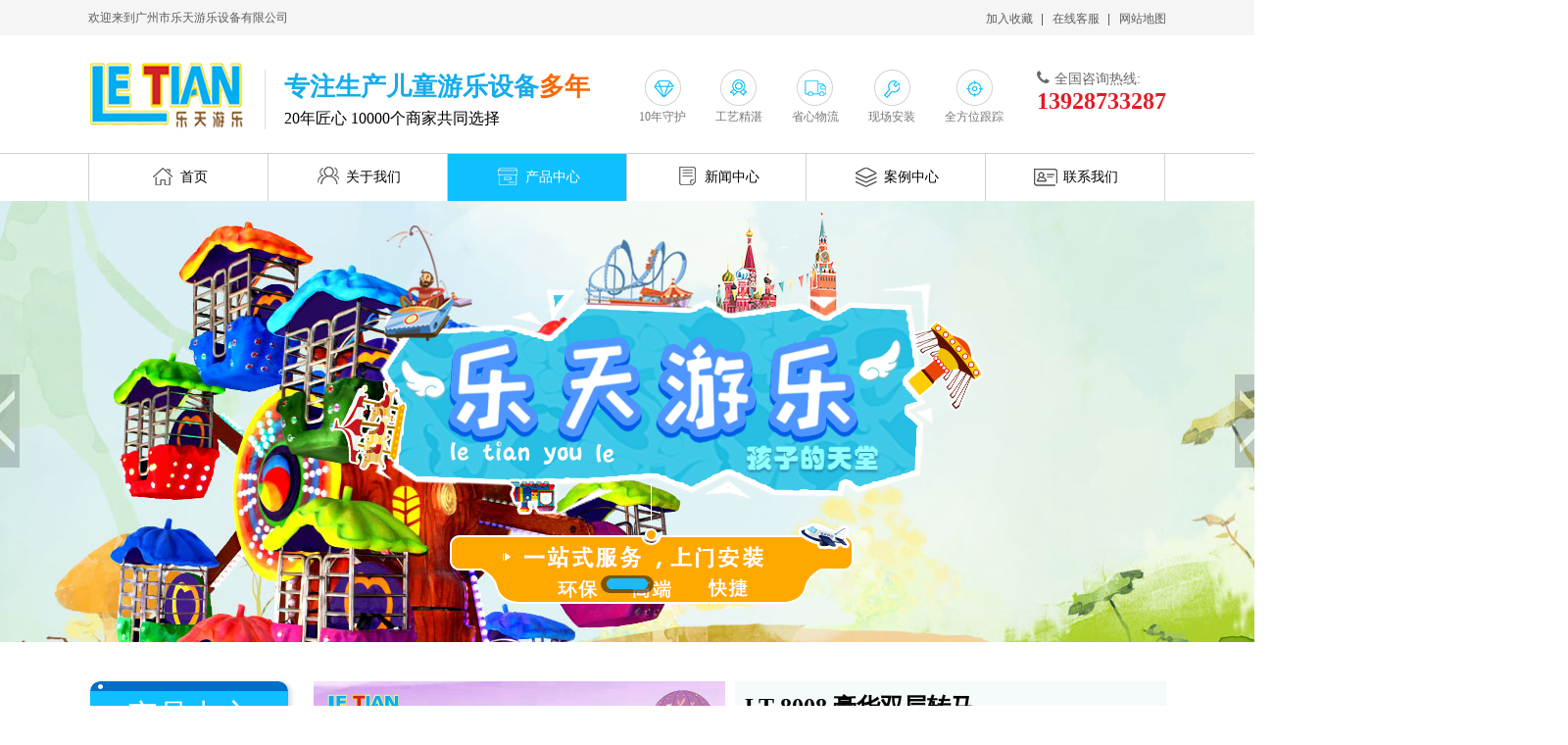

--- FILE ---
content_type: text/html
request_url: https://zgletian.com/product/zhuanmaxilie/2018-03-28/72.html
body_size: 4764
content:
<!DOCTYPE html>
<html lang="en">
<head>
	<meta charset="UTF-8">
	<meta name=" viewport" content="width=device-width   initial-scale=1.0  minimum-scale=1.0  miximum=1.0  user-scalable=no"/>
	<title>LT-8008 豪华双层转马</title>
	<meta name="keywords" content="旋转木马,游乐园旋转木马,定制旋转木马,大型旋转木马,豪华转马游乐设备,豪华双层转马" />
	<meta name="description" content="LT-8008 豪华双层转马" />
	<link rel="stylesheet" type="text/css" href="/skin/ltdd/css/reset.css">
	<link rel="stylesheet" type="text/css" href="/skin/ltdd/css/font-awesome.min.css">
	<link rel="stylesheet" type="text/css" href="/skin/ltdd/css/swiper.css">
	<link rel="stylesheet" type="text/css" href="/skin/ltdd/css/style.css">
    <script src="/skin/ltdd/js/uaredirect.js" type="text/javascript"></script>
    <script type="text/javascript">
        uaredirect("http://m.zgletian.com/"); //移动端地址
    </script>
</head>
<body>
	<!--top start-->
	<div class="top-outer">
		<div class="top-inner clearfix">
			<h2>欢迎来到广州市乐天游乐设备有限公司</h2>
			<ul class="top-r clearfix">
				<li><a href="javascript:;">加入收藏<i class="line"></i></a></li>
				<li><a href="javascript:;">在线客服<i class="line"></i></a></li>
				<li><a href="javascript:;">网站地图</a></li>
			</ul>
		</div>
	</div>
	<!--top end-->
	<!--head start-->
	<div class="header-box clearfix">
		<div class="logo-box">
			<a href="/">
                            			    <img src="http://www.zgletian.com/d/file/2018/03-21/aa5dfb10d826c60ec1ea6931ab1b3c60.png" alt="乐天">
			                            </a>
		</div>
		<div class="logo-text">
			<i class="line"></i>
			<h1>专注生产儿童游乐设备<span>多年</span></h1>
			<p>20年匠心 10000个商家共同选择</p>
		</div>
		<div class="top-tb">
			<ul class="clearfix">
				<li>10年守护</li>
				<li>工艺精湛</li>
				<li>省心物流</li>
				<li>现场安装</li>
				<li>全方位跟踪</li>
			</ul>
		</div>
		<div class="head-contact">
			<span><i class="fa fa-phone"></i>全国咨询热线:</span>
			<p>13928733287
</p>
		</div>
	</div>
	<!--head end-->
	<!--navbar start-->
	<div class="navbar-outer">
		<div class="navbar-inner">
			<ul class="clearfix">
								<li><a href="/" class=""><i class="icon"></i>首页</a></li>
								<li>
					<a href="/aboutus" class="">
						<i class="icon"></i>关于我们					</a>
				</li>
								<li>
					<a href="/product" class="active">
						<i class="icon"></i>产品中心					</a>
				</li>
								<li>
					<a href="/news" class="">
						<i class="icon"></i>新闻中心					</a>
				</li>
								<li>
					<a href="/case" class="">
						<i class="icon"></i>案例中心					</a>
				</li>
								<li>
					<a href="/commentus" class="">
						<i class="icon"></i>联系我们					</a>
				</li>
							</ul>
		</div>
	</div>
	<!--navbar end-->
	<div class="banner-outer-2">
		<div class="banner-inner">
			<div class="swiper-container1">
				<div class="swiper-wrapper">	
									    <div class="swiper-slide">
				    	<a href="#"><img src="http://www.zgletian.com/d/file/2018/04-23/f648af9373c43e948fb71a9a06a5d0cd.jpg" alt=""></a>
				    	<div class="movepic active">
				    		<div class="pic-one one">
					    		<a href=""><img src="  "/></a>
					    	</div>
					    	<div class="pic-two two">
					    		<a href=""><img src="http://www.zgletian.com/d/file/2018/04-23/84c923baa4a18d178414b402e29151ae.png"/></a>
					    	</div>
				    	</div>
				    </div>
						
				</div>
				<div class="swiper-pagination"></div>
				<div class="swiper-button-next"></div>
				<div class="swiper-button-prev"></div>
			</div>
		</div>
	</div>
	<div class="about-us clearfix">
		<div class="about-left">
			<div class="about-tab">
				<div class="title">
					产品中心
				</div>
				<ul class="tab-list product-tab">
								<li class="">
					<i class="blue-line"></i>
					<span class="fa fa-angle-right"></span>
					<a href="/product/daxingyouyiji">大型游乐设施类</a>
					<i class="bt-line"></i>
				</li>
								<li class="active">
					<i class="blue-line"></i>
					<span class="fa fa-angle-right"></span>
					<a href="/product/zhuanmaxilie">转马类</a>
					<i class="bt-line"></i>
				</li>
								<li class="">
					<i class="blue-line"></i>
					<span class="fa fa-angle-right"></span>
					<a href="/product/zikongfeiji">自控飞机类</a>
					<i class="bt-line"></i>
				</li>
								<li class="">
					<i class="blue-line"></i>
					<span class="fa fa-angle-right"></span>
					<a href="/product/zhutiyoule">主题乐园</a>
					<i class="bt-line"></i>
				</li>
								<li class="">
					<i class="blue-line"></i>
					<span class="fa fa-angle-right"></span>
					<a href="/product/huaxingche">滑行车类</a>
					<i class="bt-line"></i>
				</li>
								<li class="">
					<i class="blue-line"></i>
					<span class="fa fa-angle-right"></span>
					<a href="/product/feixingta">飞行塔类</a>
					<i class="bt-line"></i>
				</li>
								<li class="">
					<i class="blue-line"></i>
					<span class="fa fa-angle-right"></span>
					<a href="/product/shuishangyoule">水上游乐设施</a>
					<i class="bt-line"></i>
				</li>
								<li class="">
					<i class="blue-line"></i>
					<span class="fa fa-angle-right"></span>
					<a href="/product/guidaohuoche">火车系列</a>
					<i class="bt-line"></i>
				</li>
								<li class="">
					<i class="blue-line"></i>
					<span class="fa fa-angle-right"></span>
					<a href="/product/youxiji">游戏机类</a>
					<i class="bt-line"></i>
				</li>
								<li class="">
					<i class="blue-line"></i>
					<span class="fa fa-angle-right"></span>
					<a href="/product/baichui">观览车系列</a>
					<i class="bt-line"></i>
				</li>
								<li class="">
					<i class="blue-line"></i>
					<span class="fa fa-angle-right"></span>
					<a href="/product/pengpengche">碰碰车类</a>
					<i class="bt-line"></i>
				</li>
								</ul>
			</div>
			                       <div class="hot-tel">
				<p>全国免费服务热线</p>
				<p class="num">13928733287
</p>
			</div>
			<div class="company-info">
				<h3>广州市乐天游乐设备有限公司</h3>
				<div class="fbox">
					<span>电话:</span>
					<p class="item">13928733287
</p>
				</div>
				<div class="fbox">
					<span>手机:</span>
					<p class="item">13928733287</p>
				</div>
				<div class="fbox">
					<span>传真:</span>
					<p class="item">020-36252333</p>
				</div>
				<div class="fbox">
					<span>邮编:</span>
					<p class="item">
510000</p>
				</div>
				<div class="fbox">
					<span>地址:</span>
					<p class="item">广东省 清远市 清城区龙塘镇嘉福工业区嘉福路17号乐天游乐设备</p>
				</div>
			</div>
			<div class="public-number">
				<h3>微信公众号</h3>
				<div class="img-box">
                                        						<img src="http://www.zgletian.com/d/file/2019/06-13/09308ca51632f30bf064daa4b00268bb.png" alt="乐天">
									</div>
				<p>关注乐天获取更多资讯</p>
			</div>
		</div>
		<div class="details-right">
			<div class="details-top clearfix">
				<div class="detail-top-left" style="min-height: 437px;">
										<div class="max-pic" style="min-height: 342px;">
						<img id="morepic" src="http://www.zgletian.com/d/file/2018/04-24/d60cc61c23ee5129f60d2fecd4a8d23a.jpg"  />
						<div class="mask">
							<div class="fp">
								<i class="fa fa-search-plus"></i>
							</div>
						</div>
					</div>
					<div class="swp-outer">
						<div class="swp-inner">
							<div class="swiper-container5">
								<div class="swiper-wrapper" id="morepic-m">
																		<div class="swiper-slide  active ">
								    	<img src="http://www.zgletian.com/d/file/2018/04-24/d60cc61c23ee5129f60d2fecd4a8d23a.jpg"/>
								    </div>
																	</div>					
							</div>
						</div>
						<div class="swiper-button-next4"><i class="fa fa-angle-right"></i></div>
						<div class="swiper-button-prev4"><i class="fa fa-angle-left"></i></div>
					</div>
					<div class="mmax-pic-mask">
						<div class="img-box">
							<img src="" alt="" />
						</div>
					</div>
				</div>
				<div class="detail-top-right">					
					<div class="detail-text">
						<h3 class="model">LT-8008 豪华双层转马</h3>
						<p class="egls">LT-8008</p>
						<p><span>规格：</span>φ950*640cm</p>
						<p><span>电源：</span>3N+PE  380V/220V  50-60HZ</p>
						<p><span>功率：</span>9KW</p>
						<p><span>承载人员：</span>32人（28匹马2个马车其中10匹小马5匹大马5匹狮子4匹羊4匹豹子）</p>
					</div>
					<div class="footer clearfix">
						<div class="but-box">
							<a href="">咨询价格<i class="fa fa-caret-right"></i></a>
							<a href="">在线订单<i class="fa fa-caret-right"></i></a>
						</div>
						<div class="qr-box">
							<img src="/skin/ltdd/images/sdgsdg2598416516_05.jpg" alt="" />
						</div>
						<div class="tel-box">
							<p class="tt">产品咨询热线:</p>
							<p>13928733287
</p>
							<p>13928733287</p>
						</div>					
					</div>
					<div class="share-box">
						<span class="first"></span>
						<a class="jiathis_button_qzone qqz"></a>
						<a class="jiathis_button_weixin weixin"></a>
						<a class="jiathis_button_tsina sina"></a>
						<a class="jiathis_button_renren renren"></a>
					</div>
				</div>
			</div>
			<div class="details-tab">
				<ul class="fbox tab-click">
					<li class="item ">产品视频</li>
					<li class="item active">产品信息</li>
					<li class="item">服务流程</li>
				</ul>
				<div class="tab-content-outer">
					<div class="tab-content-inner ">
						<div class="video-box">
							<video id="vid2" width="720" height="440" >
								<source src="" type="video/mp4"></source>
								当前浏览器不支持 video直接播放
							</video>
							<div class="video-mask"></div>
						</div>
					</div>
					<div class="tab-content-inner shows">
						<div class="text">
							<img alt="" src="http://www.zgletian.com/d/file/2019/10-23/ebb2cb33989f332c8024b2e4d9be06d6.jpg" style="width: 777px; height: 2148px;" />						</div>
					</div>
					<div class="tab-content-inner">
						<div class="text">
							<img src="/skin/ltdd/images/fwzc.png" style="width:100%;" />
						</div>						
					</div>
				</div>
			</div>
		</div>
	</div>
	<div class="relevant-outer">
		<div class="relevant-inner clearfix">
			<div class="left">
			
			</div>
			<div class="production-list">
				<div class="title">
					相关推荐
				</div>
				<div class="swiper-tow">
					<div class="swiper-container4">
						<div class="swiper-wrapper">
												    <div class="swiper-slide">
						    	<div class="partner-item">
						    		<div class="img-box">
						    			<img src="http://www.zgletian.com/d/file/2019/11-09/cc5ac93f8dcdb5162ea67c58a59b86c5.jpg"/>
						    		</div>
						    		<p class="text-of"><a href="/product/zhuanmaxilie/2019-11-09/345.html">Lt-7040B 飞天转椅</a></p>
						    	</div>
						    </div>
												    <div class="swiper-slide">
						    	<div class="partner-item">
						    		<div class="img-box">
						    			<img src="http://www.zgletian.com/d/file/2019/11-01/b433a8ac6e6817ea16d96a3b0a70a34d.jpg"/>
						    		</div>
						    		<p class="text-of"><a href="/product/zhuanmaxilie/2019-10-29/340.html">LT-8010 豪华转马</a></p>
						    	</div>
						    </div>
												    <div class="swiper-slide">
						    	<div class="partner-item">
						    		<div class="img-box">
						    			<img src="http://www.zgletian.com/d/file/2019/11-01/e1f36104fbf4b37eff0258b7060ca5e8.jpg"/>
						    		</div>
						    		<p class="text-of"><a href="/product/zhuanmaxilie/2019-10-23/338.html">LT-8009 豪华转马</a></p>
						    	</div>
						    </div>
												    <div class="swiper-slide">
						    	<div class="partner-item">
						    		<div class="img-box">
						    			<img src="http://www.zgletian.com/d/file/2019/11-01/c6d61326b9ded456ddb66f91f96fe6ee.jpg"/>
						    		</div>
						    		<p class="text-of"><a href="/product/zhuanmaxilie/2018-04-29/257.html">LT-8014 马达加斯加</a></p>
						    	</div>
						    </div>
												    <div class="swiper-slide">
						    	<div class="partner-item">
						    		<div class="img-box">
						    			<img src="http://www.zgletian.com/d/file/2019/11-01/7cccc82eebc96f8dea5a9cf1a4ddbc76.jpg"/>
						    		</div>
						    		<p class="text-of"><a href="/product/zhuanmaxilie/2018-04-04/145.html">LT-8015 马达加斯加转马</a></p>
						    	</div>
						    </div>
												    <div class="swiper-slide">
						    	<div class="partner-item">
						    		<div class="img-box">
						    			<img src="http://www.zgletian.com/d/file/2019/11-01/4ffa2e1b97773a0e6df4ee3489b4f306.jpg"/>
						    		</div>
						    		<p class="text-of"><a href="/product/zhuanmaxilie/2018-03-28/78.html">LT-8013 马达加斯加转马</a></p>
						    	</div>
						    </div>
												    <div class="swiper-slide">
						    	<div class="partner-item">
						    		<div class="img-box">
						    			<img src="http://www.zgletian.com/d/file/2019/11-01/ad1ff0578862d07f7bbb666b4801315c.jpg"/>
						    		</div>
						    		<p class="text-of"><a href="/product/zhuanmaxilie/2018-03-28/72.html">LT-8008 豪华双层转马</a></p>
						    	</div>
						    </div>
												    <div class="swiper-slide">
						    	<div class="partner-item">
						    		<div class="img-box">
						    			<img src="http://www.zgletian.com/d/file/2019/11-01/b7de413fd609b6c2dd974d308d3197d2.jpg"/>
						    		</div>
						    		<p class="text-of"><a href="/product/zhuanmaxilie/2018-03-28/74.html">LT-8017小马宝宝</a></p>
						    	</div>
						    </div>
												   
						</div>					
					</div>
				</div>
				<div class="swiper-button-next3"><i class="fa fa-angle-right"></i></div>
				<div class="swiper-button-prev3"><i class="fa fa-angle-left"></i></div>
			</div>
		</div>
	</div>
	<!--maxpic mask start-->
	<div class="maxpic-mask">
		<img src="" alt="" />
	</div>
	<!--maxpic mask end-->
	<!-- share start -->
	<div class="share-outer">
		<div class="share-inner clear-spacing">
			<a href="javascript:;" class="tel"></a>
			<a href="javascript:;" class="jiathis_button_weixin weixin"></a>
			<a href="javascript:;" class="jiathis_button_cqq qq"></a>
		</div>
	</div>
	<!-- share end -->
	<!-- footer start-->
	<div class="footer-outer">
		<div class="footer-inner clearfix">
			<div class="footer-logo">
				<div class="box">
										<img src="http://www.zgletian.com/d/file/2018/03-21/aa5dfb10d826c60ec1ea6931ab1b3c60.png" alt="乐天">
										<i class="line"></i>
				</div>
			</div>
			<div class="footer-right">
				<ul class="footer-navbar clearfix">
					<li><a href="/aboutus/">关于我们</a></li>
					<li><a href="/product/">产品中心</a></li>
					<li><a href="/news/">新闻动态</a></li>
					<li><a href="javascript:;">招商加盟</a></li>
					<li><a href="/commentus/">联系我们</a></li>
				</ul>
				<div class="footer-info clearfix">
					<div class="record">
						<h3>广州市乐天游乐设备有限公司</h3>
						<p>©2018 广州市乐天游乐设备有限公司版权所有<a href="https://beian.miit.gov.cn/" target="_blank" style="color: #fff;">粤ICP备18055291号</a>&nbsp;&nbsp;网站建设由<a href="http://www.commf.com/" target="_blank" style="color: #fff;">道洋网络</a>提供</p>
					</div>
					<div class="tel">
						<span>客服热线：</span>13928733287
					</div>
					<div class="qr-code">
												<img src="http://www.zgletian.com/d/file/2019/06-13/09308ca51632f30bf064daa4b00268bb.png" alt="乐天">
											</div>
				</div>
			</div>
		</div>
	</div>
	<!-- footer end -->
	<!-- float qr code start-->
	<!--<div class="float-qr-cod">
		<a href="" class="online"></a>
		<div class="qr-cod">
						<img src="http://www.zgletian.com/d/file/2019/06-13/09308ca51632f30bf064daa4b00268bb.png" alt="乐天">
					</div>
		<span class="colse">关闭</span>
	</div>-->
	<!-- float rq code end-->
	<!-- scroll top start-->
	<div class="scroll-top"></div>
	<!-- scroll top end-->

<script> var _hmt = _hmt || []; (function() { var hm = document.createElement("script"); hm.src = "https://hm.baidu.com/hm.js?4f4ccb7a29213081970dc89beb7ea046"; var s = document.getElementsByTagName("script")[0]; s.parentNode.insertBefore(hm, s); })(); </script>
</body>
<script type="text/javascript" src="/skin/ltdd/js/jquery-2.1.1.min.js"></script>
<script type="text/javascript" src="/skin/ltdd/js/swiper-3.4.2.min.js"></script>
<script "text/javascript"> 
var jiathis_config = { 
	url: "http://www.zgletian.com/product/zhuanmaxilie/2018-03-28/72.html", 
	title: "旋转木马,游乐园旋转木马,定制旋转木马,大型旋转木马,豪华转马游乐设备,豪华双层转马-LT-8008 豪华双层转马", 
	summary:"乐天游乐产品" ,
	pic:"http://www.zgletian.com/d/file/2019/11-01/ad1ff0578862d07f7bbb666b4801315c.jpg",
	imageUrl:"http://www.zgletian.com/d/file/2019/11-01/ad1ff0578862d07f7bbb666b4801315c.jpg",
} 

</script> 
<script type="text/javascript" src="http://v3.jiathis.com/code/jia.js?uid=" charset="utf-8"></script>
<script src="/skin/ltdd/js/jquery.easing.min.js" type="text/javascript" charset="utf-8"></script>
<script src="/skin/ltdd/js/js.js" type="text/javascript" charset="utf-8"></script>
<script type="text/javascript">   
	var mySwiper = new Swiper('.swiper-container1', {
		effect : 'fade',
		fade: {
		  crossFade: true,
		},
		speed:500,
        pagination: '.swiper-pagination',
        paginationClickable: true,
        nextButton: '.swiper-button-next',
        prevButton: '.swiper-button-prev',
        autoplay:4000,
        autoplayDisableOnInteraction:false,
        onSlideChangeEnd: function(swiper){
        	$(".banner-inner .swiper-wrapper .swiper-slide").eq(swiper.activeIndex).children('.movepic').addClass('active').parent().siblings().children('.movepic').removeClass('active');     
	    }
	})
	var mySwiper3 = new Swiper('.swiper-container4', {
		slidesPerView: 4,
		autoplayDisableOnInteraction:false,
        spaceBetween: 15,
	    speed:500,
	    autoplay:3000,
        nextButton: '.swiper-button-next3',
        prevButton: '.swiper-button-prev3',
	})
	var mySwiper5 = new Swiper('.swiper-container5', {
		slidesPerView: 4,
        spaceBetween: 0,
	    speed:500,
		nextButton: '.swiper-button-next4',
        prevButton: '.swiper-button-prev4',
	})
	window.onload = function(){
		$("<style></style>").appendTo('head');
		function cleardowl(key){
			var vw = $(key).width()+30;		
			$('style').html(key+"::-webkit-media-controls-panel{width:"+vw+"px;}");
		}
		cleardowl("#vid2");
		$(window).resize(function(){
			cleardowl("#vid2");
		})


		
		
	}
</script>
</html>

--- FILE ---
content_type: text/css
request_url: https://zgletian.com/skin/ltdd/css/reset.css
body_size: 619
content:
@charset "utf-8";
/*=========================重置样式开始==========================*/
body,h1,h2,h3,h4,h5,h6,div,p,dl,dt,dd,ol,ul,li,form,table,th,td,a,img,span,strong,var,em,input,textarea,select,option{margin: 0; padding: 0;}
html,body{ font-family:"Microsoft YaHei",微软雅黑,"Microsoft JhengHei",华文细黑,STHeiti,MingLiu;text-align: left;font-weight: normal;}
ul,ol{list-style: none;}
img{border: 0;}
input,select,textarea{outline:0;}
textarea{resize:none; overflow: auto;}
table{border-collapse: collapse; border-spacing: 0;}
th,strong,var,em{font-weight: normal; font-style: normal;}
a{text-decoration: none;color:#000000;}

/*==========================清除浮动开始================================*/
.clearfix{
    *zoom: 1;
}
.clearfix:after {
    clear: both;
}
.clearfix:before,
.clearfix:after {
    display: table;
    content: " ";
    font-size: 0;
}
/*========================清除inline-block间隙=========================*/
.clear-spacing{
	font-size: 0;
	letter-spacing: -4px;
}
.clear-spacing h1,h2,h3,h4,h5,h6,div,p,dl,dt,dd,ol,ul,li,form,table,th,td,a,img,span,strong,var,em,input,textarea,select,option{
	letter-spacing: normal;
}
/*========================多行上下居中=========================*/
.text-middle{
	display: flex;
    align-items: center;
    justify-content: space-around;
    flex-direction: column;

}
/*========================flex 布局=========================*/
.fbox{
    display: box;
    display: -webkit-box;
    display: -moz-box;
    display: -ms-flexbox;
    display: flex;
    display: -webkit-flex;
}
.fbox .item{
    flex: 1;
}
/*========================单行超出 缩略=========================*/
.text-of{
    white-space: nowrap;
    overflow: hidden;
    text-overflow:ellipsis;
}

--- FILE ---
content_type: text/css
request_url: https://zgletian.com/skin/ltdd/css/style.css
body_size: 10020
content:
html,
body {
  width: 100%;
  min-width: 1280px;
  overflow-x: hidden;
}
@media (min-width: 414px) {
  html,
  body {
    overflow-x: auto;
  }
}
@media (min-width: 1280px) {
  html,
  body {
    overflow-x: hidden;
  }
}
.top-outer {
  width: 100%;
  background: #F5F5F5;
}
.top-outer .top-inner {
  width: 1100px;
  margin: 0 auto;
  height: 36px;
}
.top-outer .top-inner h2 {
  line-height: 36px;
  float: left;
  font-size: 12px;
  color: #5B5C5F;
  font-weight: normal;
}
.top-outer .top-inner .top-r {
  float: right;
}
.top-outer .top-inner .top-r > li {
  float: left;
  line-height: 36px;
}
.top-outer .top-inner .top-r > li a {
  font-size: 12px;
  color: #5B5C5F;
  position: relative;
  padding: 0px 10px;
}
.top-outer .top-inner .top-r > li a:hover {
  opacity: 0.8;
}
.top-outer .top-inner .top-r > li a .line {
  position: absolute;
  right: 0;
  top: 2px;
  width: 1px;
  height: 12px;
  background: #5B5C5F;
}
.top-outer .top-inner .top-r > li:last-child a {
  padding-right: 0;
}
.header-box {
  width: 1100px;
  margin: 0 auto;
  padding: 20px 0px;
}
.header-box .logo-box {
  float: left;
}
.header-box .logo-box img {
  display: block;
}
.header-box .logo-text {
  float: left;
  margin-top: 15px;
  margin-left: 20px;
  padding: 0px 20px;
  position: relative;
}
.header-box .logo-text .line {
  width: 1px;
  height: 100%;
  position: absolute;
  left: 0;
  top: 0px;
  background: #DBDBDB;
}
.header-box .logo-text h1 {
  font-size: 26px;
  color: #17ABEB;
}
.header-box .logo-text h1 span {
  color: #FD6704;
}
.header-box .logo-text p {
  margin-top: 5px;
  font-size: 16px;
  color: #000000;
}
.header-box .top-tb {
  float: left;
  margin-top: 15px;
}
.header-box .top-tb ul li {
  float: left;
  padding-top: 40px;
  font-size: 12px;
  color: #77777A;
  min-width: 37px;
  margin-left: 30px;
}
.header-box .top-tb ul li:first-child {
  background: url(../bk/1561dsafkjgbmiokdfbh_03.png) no-repeat 6px 0;
}
.header-box .top-tb ul li:first-child + li {
  background: url(../bk/1561dsafkjgbmiokdfbh_03.png) no-repeat -76px 0;
}
.header-box .top-tb ul li:first-child + li + li {
  background: url(../bk/1561dsafkjgbmiokdfbh_03.png) no-repeat -158px 0;
}
.header-box .top-tb ul li:first-child + li + li + li {
  background: url(../bk/1561dsafkjgbmiokdfbh_03.png) no-repeat -238px 0;
}
.header-box .top-tb ul li:first-child + li + li + li + li {
  background: url(../bk/1561dsafkjgbmiokdfbh_03.png) no-repeat -313px 0;
}
.head-contact {
  margin-top: 15px;
  float: right;
  height: 50px;
}
.head-contact span {
  color: #686868;
  font-size: 14px;
}
.head-contact span .fa {
  font-size: 16px;
  margin-right: 5px;
}
.head-contact p {
  color: #E31C25;
  font-size: 24px;
  font-weight: bold;
}
.navbar-outer {
  width: 100%;
  border-top: 1px solid #D2D2D2;
}
.navbar-outer .navbar-inner {
  width: 1100px;
  margin: 0 auto;
}
.navbar-outer .navbar-inner ul li {
  float: left;
  height: 48px;
  line-height: 48px;
  border-right: solid 1px #D2D2D2;
}
.navbar-outer .navbar-inner ul li a {
  display: block;
  font-size: 14px;
  position: relative;
  text-align: center;
  width: 182px;
}
.navbar-outer .navbar-inner ul li a .icon {
  vertical-align: top;
  margin-top: 12px;
  margin-right: 5px;
  display: inline-block;
  width: 26px;
  height: 25px;
}
.navbar-outer .navbar-inner ul li:first-child a .icon {
  background: url(../bk/asdasf418565165_03.png) no-repeat 3px 0;
}
.navbar-outer .navbar-inner ul li:first-child .active {
  color: #fff;
  background: #0EC0FF;
}
.navbar-outer .navbar-inner ul li:first-child .active .icon {
  background: url(../bk/asdasf418565165_03.png) no-repeat 3px -54px;
}
.navbar-outer .navbar-inner ul li:first-child + li a .icon {
  background: url(../bk/asdasf418565165_03.png) no-repeat -30px 0;
}
.navbar-outer .navbar-inner ul li:first-child + li .active {
  color: #fff;
  background: #0EC0FF;
}
.navbar-outer .navbar-inner ul li:first-child + li .active .icon {
  background: url(../bk/asdasf418565165_03.png) no-repeat -30px -54px;
}
.navbar-outer .navbar-inner ul li:first-child + li + li a .icon {
  background: url(../bk/asdasf418565165_03.png) no-repeat -61px 1px;
}
.navbar-outer .navbar-inner ul li:first-child + li + li .active {
  color: #fff;
  background: #0EC0FF;
}
.navbar-outer .navbar-inner ul li:first-child + li + li .active .icon {
  background: url(../bk/asdasf418565165_03.png) no-repeat -61px -54px;
}
.navbar-outer .navbar-inner ul li:first-child + li + li + li a .icon {
  background: url(../bk/asdasf418565165_03.png) no-repeat -91px 1px;
}
.navbar-outer .navbar-inner ul li:first-child + li + li + li .active {
  color: #fff;
  background: #0EC0FF;
}
.navbar-outer .navbar-inner ul li:first-child + li + li + li .active .icon {
  background: url(../bk/asdasf418565165_03.png) no-repeat -91px -54px;
}
.navbar-outer .navbar-inner ul li:first-child + li + li + li + li a .icon {
  background: url(../bk/asdasf418565165_03.png) no-repeat -124px 2px;
}
.navbar-outer .navbar-inner ul li:first-child + li + li + li + li .active {
  color: #fff;
  background: #0EC0FF;
}
.navbar-outer .navbar-inner ul li:first-child + li + li + li + li .active .icon {
  background: url(../bk/asdasf418565165_03.png) no-repeat -124px -54px;
}
.navbar-outer .navbar-inner ul li:first-child + li + li + li + li + li a .icon {
  background: url(../bk/asdasf418565165_03.png) no-repeat -161px 2px;
}
.navbar-outer .navbar-inner ul li:first-child + li + li + li + li + li .active {
  color: #fff;
  background: #0EC0FF;
}
.navbar-outer .navbar-inner ul li:first-child + li + li + li + li + li .active .icon {
  background: url(../bk/asdasf418565165_03.png) no-repeat -161px -53px;
}
.navbar-outer .navbar-inner ul li:first-child {
  border-left: solid 1px #D2D2D2;
}
.navbar-outer .navbar-inner ul .search-box {
  float: right;
}
.navbar-outer .navbar-inner ul .search-box .search-ipt {
  float: left;
  height: 35px;
  width: 150px;
  padding: 0 10px;
  line-height: 35px;
  margin-top: 5px;
  border: none;
  font-size: 14px;
}
.navbar-outer .navbar-inner ul .search-box .search-sub {
  border: none;
  float: left;
  width: 35px;
  height: 35px;
  margin-top: 5px;
  line-height: 35px;
  cursor: pointer;
  margin-right: 10px;
  background: url(../bk/search_bk_03.png) no-repeat center;
}
.navbar-outer-2 {
  width: 100%;
  border-top: 1px solid #D2D2D2;
}
.navbar-outer-2 .navbar-inner {
  width: 1100px;
  margin: 0 auto;
}
.navbar-outer-2 .navbar-inner ul li {
  float: left;
  height: 48px;
  line-height: 48px;
  border-right: solid 1px #D2D2D2;
}
.navbar-outer-2 .navbar-inner ul li a {
  display: block;
  font-size: 14px;
  width: 145px;
  position: relative;
  text-align: center;
}
.navbar-outer-2 .navbar-inner ul li a .icon {
  vertical-align: top;
  margin-top: 12px;
  margin-right: 5px;
  display: inline-block;
  width: 26px;
  height: 25px;
}
.navbar-outer-2 .navbar-inner ul li:first-child a .icon {
  background: url(../bk/asdasf418565165_03.png) no-repeat 3px 0;
}
.navbar-outer-2 .navbar-inner ul li:first-child .active {
  color: #fff;
  background: #0EC0FF;
}
.navbar-outer-2 .navbar-inner ul li:first-child .active .icon {
  background: url(../bk/asdasf418565165_03.png) no-repeat 3px -54px;
}
.navbar-outer-2 .navbar-inner ul li:first-child + li a .icon {
  background: url(../bk/asdasf418565165_03.png) no-repeat -30px 0;
}
.navbar-outer-2 .navbar-inner ul li:first-child + li .active {
  color: #fff;
  background: #0EC0FF;
}
.navbar-outer-2 .navbar-inner ul li:first-child + li .active .icon {
  background: url(../bk/asdasf418565165_03.png) no-repeat -30px -54px;
}
.navbar-outer-2 .navbar-inner ul li:first-child + li + li a .icon {
  background: url(../bk/asdasf418565165_03.png) no-repeat -61px 1px;
}
.navbar-outer-2 .navbar-inner ul li:first-child + li + li .active {
  color: #fff;
  background: #0EC0FF;
}
.navbar-outer-2 .navbar-inner ul li:first-child + li + li .active .icon {
  background: url(../bk/asdasf418565165_03.png) no-repeat -61px -54px;
}
.navbar-outer-2 .navbar-inner ul li:first-child + li + li + li a .icon {
  background: url(../bk/asdasf418565165_03.png) no-repeat -91px 1px;
}
.navbar-outer-2 .navbar-inner ul li:first-child + li + li + li .active {
  color: #fff;
  background: #0EC0FF;
}
.navbar-outer-2 .navbar-inner ul li:first-child + li + li + li .active .icon {
  background: url(../bk/asdasf418565165_03.png) no-repeat -91px -54px;
}
.navbar-outer-2 .navbar-inner ul li:first-child + li + li + li + li a .icon {
  background: url(../bk/asdasf418565165_03.png) no-repeat -124px 2px;
}
.navbar-outer-2 .navbar-inner ul li:first-child + li + li + li + li .active {
  color: #fff;
  background: #0EC0FF;
}
.navbar-outer-2 .navbar-inner ul li:first-child + li + li + li + li .active .icon {
  background: url(../bk/asdasf418565165_03.png) no-repeat -124px -54px;
}
.navbar-outer-2 .navbar-inner ul li:first-child + li + li + li + li + li a .icon {
  background: url(../bk/asdasf418565165_03.png) no-repeat -161px 2px;
}
.navbar-outer-2 .navbar-inner ul li:first-child + li + li + li + li + li .active {
  color: #fff;
  background: #0EC0FF;
}
.navbar-outer-2 .navbar-inner ul li:first-child + li + li + li + li + li .active .icon {
  background: url(../bk/asdasf418565165_03.png) no-repeat -161px -53px;
}
.navbar-outer-2 .navbar-inner ul li:first-child {
  border-left: solid 1px #D2D2D2;
}
.navbar-outer-2 .navbar-inner ul .search-box {
  float: right;
}
.navbar-outer-2 .navbar-inner ul .search-box .search-ipt {
  float: left;
  height: 35px;
  width: 150px;
  padding: 0 10px;
  line-height: 35px;
  margin-top: 5px;
  border: none;
  font-size: 14px;
}
.navbar-outer-2 .navbar-inner ul .search-box .search-sub {
  border: none;
  float: left;
  width: 35px;
  height: 35px;
  margin-top: 5px;
  line-height: 35px;
  cursor: pointer;
  margin-right: 10px;
  background: url(../bk/search_bk_03.png) no-repeat center;
}
.banner-outer {
  width: 100%;
  position: relative;
  height: 648px;
}
.banner-outer .banner-inner {
  position: absolute;
  width: 1920px;
  left: 50%;
  margin-left: -960px;
  overflow: hidden;
}
.banner-outer .banner-inner .swiper-slide img {
  display: block;
}
.banner-outer .banner-inner .swiper-slide .movepic {
  position: absolute;
  left: 0;
  top: 0;
  width: 100%;
  height: 100%;
  overflow: hidden;
}
.banner-outer .banner-inner .swiper-slide .movepic .pic-one {
  width: 700px;
  height: 420px;
  position: absolute;
  left: 50%;
  margin-left: -350px;
  top: -420px;
}
.banner-outer .banner-inner .swiper-button-next,
.banner-outer .banner-inner .swiper-button-prev {
  width: 40px;
  height: 95px;
  margin-top: -48px;
}
.banner-outer .banner-inner .swiper-button-next:hover,
.banner-outer .banner-inner .swiper-button-prev:hover {
  opacity: 0.8;
}
.banner-outer .banner-inner .swiper-button-next {
  right: 300px;
  background: rgba(0, 0, 0, 0.5) url(../bk/banner_buttom_bk_03.png) no-repeat -33px center;
}
.banner-outer .banner-inner .swiper-button-prev {
  left: 300px;
  background: rgba(0, 0, 0, 0.5) url(../bk/banner_buttom_bk_03.png) no-repeat 3px center;
}
.banner-outer .banner-inner .swiper-pagination {
  width: auto;
  left: 50%;
  transform: translateX(-50%);
  background: rgba(0, 0, 0, 0.5);
  border-radius: 15px;
  bottom: 50px;
}
.banner-outer .banner-inner .swiper-pagination .swiper-pagination-bullet {
  width: 9px;
  height: 9px;
  margin: 0 6px;
  background: #fff;
  opacity: 1;
  border: 1px solid #1BBBFB;
  transition: width 0.03s ease-in-out;
}
.banner-outer .banner-inner .swiper-pagination .swiper-pagination-bullet-active {
  opacity: 1;
  width: 40px;
  border-radius: 5px;
  background: #1BBBFB;
}
.banner-outer-2 {
  width: 100%;
  position: relative;
  height: 450px;
}
.banner-outer-2 .banner-inner {
  position: absolute;
  width: 1920px;
  left: 50%;
  margin-left: -960px;
  overflow: hidden;
}
.banner-outer-2 .banner-inner .swiper-slide img {
  display: block;
}
.banner-outer-2 .banner-inner .swiper-slide .movepic {
  position: absolute;
  left: 0;
  top: 0;
  width: 100%;
  height: 100%;
  overflow: hidden;
}
.banner-outer-2 .banner-inner .swiper-slide:first-child .movepic .pic-one {
  width: 580px;
  height: 450px;
  position: absolute;
  left: -500px;
  top: 0;
}
.banner-outer-2 .banner-inner .swiper-slide:first-child .movepic .pic-two {
  width: 1210px;
  height: 450px;
  position: absolute;
  right: -720px;
  top: 0;
}
.banner-outer-2 .banner-inner .swiper-slide:first-child .movepic .one {
  animation: none;
}
.banner-outer-2 .banner-inner .swiper-slide:first-child .movepic .two {
  animation: none;
}
.banner-outer-2 .banner-inner .swiper-slide:first-child .active .one {
  animation: 1s picone .5s linear forwards;
}
.banner-outer-2 .banner-inner .swiper-slide:first-child .active .two {
  animation: pictwo 1s linear forwards;
}
.banner-outer-2 .banner-inner .swiper-slide:first-child + div .movepic .pic-one {
  width: 580px;
  height: 450px;
  position: absolute;
  left: 500px;
  top: -450px;
}
.banner-outer-2 .banner-inner .swiper-slide:first-child + div .movepic .pic-two {
  width: 580px;
  height: 450px;
  position: absolute;
  right: 300px;
  bottom: -450px;
}
.banner-outer-2 .banner-inner .swiper-slide:first-child + div .movepic .one {
  animation: none;
}
.banner-outer-2 .banner-inner .swiper-slide:first-child + div .movepic .two {
  animation: none;
}
.banner-outer-2 .banner-inner .swiper-slide:first-child + div .active .one {
  animation: 1s picthree .5s linear forwards;
}
.banner-outer-2 .banner-inner .swiper-slide:first-child + div .active .two {
  animation: picfour 1s linear forwards;
}
.banner-outer-2 .banner-inner .swiper-slide:first-child + div + div .movepic .pic-one {
  width: 580px;
  height: 450px;
  position: absolute;
  left: -500px;
  top: 0;
}
.banner-outer-2 .banner-inner .swiper-slide:first-child + div + div .movepic .pic-two {
  width: 580px;
  height: 450px;
  position: absolute;
  right: -700px;
  top: -450px;
}
.banner-outer-2 .banner-inner .swiper-slide:first-child + div + div .movepic .one {
  animation: none;
}
.banner-outer-2 .banner-inner .swiper-slide:first-child + div + div .movepic .two {
  animation: none;
}
.banner-outer-2 .banner-inner .swiper-slide:first-child + div + div .active .one {
  animation: 1s picone .8s linear forwards;
}
.banner-outer-2 .banner-inner .swiper-slide:first-child + div + div .active .two {
  animation: picsix 1s linear forwards;
}
@keyframes picone {
  from {
    left: -500px;
  }
  to {
    left: 500px;
  }
}
@keyframes pictwo {
  from {
    right: -720px;
  }
  to {
    right: 300px;
  }
}
@keyframes picthree {
  from {
    top: -450px;
  }
  to {
    top: 0px;
  }
}
@keyframes picfour {
  from {
    bottom: -450px;
  }
  to {
    bottom: 10px;
  }
}
@keyframes picfive {
  from {
    left: -600px;
  }
  to {
    left: 300px;
  }
}
@keyframes picsix {
  from {
    right: -700px;
    top: -450px;
  }
  to {
    top: 0px;
    right: 300px;
  }
}
.banner-outer-2 .banner-inner .swiper-button-next,
.banner-outer-2 .banner-inner .swiper-button-prev {
  width: 40px;
  height: 95px;
  margin-top: -48px;
}
.banner-outer-2 .banner-inner .swiper-button-next:hover,
.banner-outer-2 .banner-inner .swiper-button-prev:hover {
  opacity: 0.8;
}
.banner-outer-2 .banner-inner .swiper-button-next {
  right: 300px;
  background: rgba(0, 0, 0, 0.5) url(../bk/banner_buttom_bk_03.png) no-repeat -33px center;
}
.banner-outer-2 .banner-inner .swiper-button-prev {
  left: 300px;
  background: rgba(0, 0, 0, 0.5) url(../bk/banner_buttom_bk_03.png) no-repeat 3px center;
}
.banner-outer-2 .banner-inner .swiper-pagination {
  width: auto;
  left: 50%;
  transform: translateX(-50%);
  background: rgba(0, 0, 0, 0.5);
  border-radius: 15px;
  bottom: 50px;
}
.banner-outer-2 .banner-inner .swiper-pagination .swiper-pagination-bullet {
  width: 9px;
  height: 9px;
  margin: 0 6px;
  background: #fff;
  opacity: 1;
  border: 1px solid #1BBBFB;
  transition: width 0.03s ease-in-out;
}
.banner-outer-2 .banner-inner .swiper-pagination .swiper-pagination-bullet-active {
  opacity: 1;
  width: 40px;
  border-radius: 5px;
  background: #1BBBFB;
}
.index-search {
  width: 100%;
}
.index-search .index-search-inner {
  width: 1100px;
  margin: 0 auto;
  height: 55px;
}
.index-search .index-search-inner .hot-search-list {
  float: left;
  height: 55px;
  line-height: 55px;
}
.index-search .index-search-inner .hot-search-list > span,
.index-search .index-search-inner .hot-search-list a {
  font-size: 14px;
  display: inline-block;
  height: 55px;
  line-height: 55px;
}
.index-search .index-search-inner .hot-search-list a {
  margin-right: 10px;
}
.index-search .index-search-inner .hot-search-list a:hover {
  text-decoration: underline;
}
.index-search .index-search-inner .hot-search-list .bt {
  padding-left: 30px;
  background: url(../bk/asdgfjngfdklhg65165165_03.png) no-repeat left center;
}
.index-search .index-search-inner .index-search-box {
  float: right;
  margin-top: 10px;
}
.index-search .index-search-inner .index-search-box input {
  float: left;
  height: 38px;
  line-height: 38px;
  border: none;
  font-size: 14px;
}
.index-search .index-search-inner .index-search-box .search-text {
  width: 180px;
  padding: 0px 10px;
  background: #EEEEEE;
  border-radius: 18px 0px 0px 18px;
  text-align: center;
}
.index-search .index-search-inner .index-search-box .search-sub {
  width: 46px;
  background: #eeeeee url(../bk/search_bk_03.png) no-repeat center;
  border-radius: 0px 18px 18px 0px;
  cursor: pointer;
}
.product-tab-outer {
  width: 100%;
  background: #EEEEEE;
  overflow: hidden;
}
.product-tab-outer .product-tab-inner {
  width: 100%;
  background: #fff;
  margin-top: 20px;
}
.product-tab-outer .product-tab-inner .product-tab {
  width: 1100px;
  margin: 0 auto;
}
.product-tab-outer .product-tab-inner .product-tab .tab-list li {
  float: left;
  width: 100px;
  text-align: center;
  box-sizing: border-box;
  border-bottom: 1px solid #BFBFBF;
  border-left: 1px solid #BFBFBF;
  cursor: pointer;
}
.product-tab-outer .product-tab-inner .product-tab .tab-list li .icon {
  width: 100%;
  display: inline-block;
  height: 120px;
  background-image: url(../bk/navbar_bk_blue_03.png);
  background-repeat: no-repeat;
}
.product-tab-outer .product-tab-inner .product-tab .tab-list li > span {
  box-sizing: border-box;
  width: 100%;
  padding: 0px 5px;
  display: inline-block;
  height: 47px;
  font-size: 14px;
  color: #3F3F3F;
  line-height: 23px;
  overflow: hidden;
}
.product-tab-outer .product-tab-inner .product-tab .tab-list li:first-child .icon {
  background-position: 15px 40px;
}
.product-tab-outer .product-tab-inner .product-tab .tab-list li:first-child + li .icon {
  background-position: -82px 40px;
}
.product-tab-outer .product-tab-inner .product-tab .tab-list li:first-child + li + li .icon {
  background-position: -182px 40px;
}
.product-tab-outer .product-tab-inner .product-tab .tab-list li:first-child + li + li + li .icon {
  background-position: -282px 40px;
}
.product-tab-outer .product-tab-inner .product-tab .tab-list li:first-child + li + li + li + li .icon {
  background-position: -382px 40px;
}
.product-tab-outer .product-tab-inner .product-tab .tab-list li:first-child + li + li + li + li + li .icon {
  background-position: -482px 40px;
}
.product-tab-outer .product-tab-inner .product-tab .tab-list li:first-child + li + li + li + li + li + li .icon {
  background-position: -982px 40px;
}
.product-tab-outer .product-tab-inner .product-tab .tab-list li:first-child + li + li + li + li + li + li + li .icon {
  background-position: -682px 40px;
}
.product-tab-outer .product-tab-inner .product-tab .tab-list li:first-child + li + li + li + li + li + li + li + li .icon {
    background-position: -882px 40px;
}
.product-tab-outer .product-tab-inner .product-tab .tab-list li:first-child + li + li + li + li + li + li + li + li + li .icon {
  background-position: -782px 40px;
}
.product-tab-outer .product-tab-inner .product-tab .tab-list li:first-child + li + li + li + li + li + li + li + li + li + li .icon {
    background-position: -582px 40px;
}
.product-tab-outer .product-tab-inner .product-tab .tab-list li:last-child {
  border-right: 1px solid #BFBFBF;
}
.product-tab-outer .product-tab-inner .product-tab .tab-list .active {
  border-left: 1px solid #00BBF5;
  border-bottom: 1px solid #00BBF5;
  background: #00BBF5;
}
.product-tab-outer .product-tab-inner .product-tab .tab-list .active .icon {
  background: url(../bk/navbar_bk_white_03.png);
  background-repeat: no-repeat;
}
.product-tab-outer .product-tab-inner .product-tab .tab-list .active > span {
  color: #fff;
}
.index-product-list {
  width: 100%;
  height: 770px;
  background: url(../images/nsdfjkndf241756_02.jpg) no-repeat center;
}
.index-product-list .product-list-outer {
  width: 1100px;
  margin: 0 auto;
  overflow: hidden;
}
.index-product-list .product-list-outer .product-list-inner {
  display: none;
  margin-top: 30px;
}
.index-product-list .product-list-outer .product-list-inner .up-pic {
  position: relative;
  top: -200px;
  opacity: 0;
}
.index-product-list .product-list-outer .product-list-inner .dow-pic {
  position: relative;
  bottom: -200px;
  opacity: 0;
}
.index-product-list .product-list-outer .product-list-inner .product-list-left {
  float: left;
  width: 355px;
}
.index-product-list .product-list-outer .product-list-inner .product-list-left img {
  width: 100%;
  display: block;
  transition: all linear .2s;
}
.index-product-list .product-list-outer .product-list-inner .product-list-left .up-pic {
  height: 390px;
  overflow: hidden;
}
.index-product-list .product-list-outer .product-list-inner .product-list-left .up-pic:hover img {
  transform: scale(1.1);
}
.index-product-list .product-list-outer .product-list-inner .product-list-left .dow-pic {
  margin-top: 20px;
  height: 288px;
  overflow: hidden;
}
.index-product-list .product-list-outer .product-list-inner .product-list-left .dow-pic:hover img {
  transform: scale(1.1);
}
.index-product-list .product-list-outer .product-list-inner .product-list-right {
  float: right;
}
.index-product-list .product-list-outer .product-list-inner .product-list-right img {
  width: 100%;
  display: block;
  transition: all linear .2s;
}
.index-product-list .product-list-outer .product-list-inner .product-list-right .up-pic {
  height: 390px;
  overflow: hidden;
}
.index-product-list .product-list-outer .product-list-inner .product-list-right .up-pic .l-pic {
  float: left;
  width: 352px;
  overflow: hidden;
}
.index-product-list .product-list-outer .product-list-inner .product-list-right .up-pic .l-pic:hover img {
  transform: scale(1.1);
}
.index-product-list .product-list-outer .product-list-inner .product-list-right .up-pic .r-pic {
  width: 355px;
  float: right;
}
.index-product-list .product-list-outer .product-list-inner .product-list-right .up-pic .r-pic .img-box-up {
  width: 355px;
  overflow: hidden;
}
.index-product-list .product-list-outer .product-list-inner .product-list-right .up-pic .r-pic .img-box-up:hover img {
  transform: scale(1.1);
}
.index-product-list .product-list-outer .product-list-inner .product-list-right .up-pic .r-pic .img-box-dow {
  width: 355px;
  overflow: hidden;
  margin-top: 20px;
}
.index-product-list .product-list-outer .product-list-inner .product-list-right .up-pic .r-pic .img-box-dow:hover img {
  transform: scale(1.1);
}
.index-product-list .product-list-outer .product-list-inner .product-list-right .dow-pic {
  width: 727px;
  margin-top: 20px;
  height: 288px;
  overflow: hidden;
}
.index-product-list .product-list-outer .product-list-inner .product-list-right .dow-pic:hover img {
  transform: scale(1.1);
}
.index-product-list .product-list-outer .shows {
  display: block;
}
.recommend-outer {
  width: 100%;
  height: 860px;
  background: url(../images/adsgsdg2961261_02.jpg) no-repeat center bottom;
  overflow: hidden;
}
.recommend-outer .recommend-inner {
  width: 1100px;
  margin: 0 auto;
  margin-top: 40px;
  overflow: hidden;
}
.recommend-outer .recommend-inner .top-more {
  text-align: right;
  margin-top: 16px;
}
.recommend-outer .recommend-inner .top-more a {
  display: block;
  padding-right: 25px;
  color: #9A9A9A;
  background: url(../bk/asfrgtgr_03.png) no-repeat right center;
}
.recommend-outer .recommend-inner .recommend-list {
  position: relative;
  bottom: -200px;
  opacity: 0;
}
.recommend-outer .recommend-inner .recommend-list img {
  display: block;
  width: 100%;
}
.recommend-outer .recommend-inner .recommend-list .pic-left {
  float: left;
  width: 205px;
  height: 355px;
  overflow: hidden;
}
.recommend-outer .recommend-inner .recommend-list .pic-left img {
  width: 100%;
}
.recommend-outer .recommend-inner .recommend-list .pic-center {
  width: 450px;
  height: 355px;
  overflow: hidden;
  float: left;
  margin-left: 8px;
  position: relative;
}
.recommend-outer .recommend-inner .recommend-list .pic-right {
  float: right;
  width: 428px;
  overflow: hidden;
}
.recommend-outer .recommend-inner .recommend-list .pic-right .pic-box {
  width: 210px;
  height: 173px;
  overflow: hidden;
  float: left;
  position: relative;
  margin-top: 8px;
}
.recommend-outer .recommend-inner .recommend-list .pic-right .pic-box:nth-child(2n-1) {
  margin-right: 8px;
}
.recommend-outer .recommend-inner .recommend-list .pic-right .pic-box:first-child {
  margin-top: 0;
}
.recommend-outer .recommend-inner .recommend-list .pic-right .pic-box:first-child + div {
  margin-top: 0;
}
.recommend-outer .recommend-inner .recommend-list .pic-right .pic-box:hover .mask {
  display: block;
}
.recommend-outer .recommend-inner .recommend-list .pic-right .pic-box:hover .pic-caption {
  bottom: -45px;
}
.recommend-outer .recommend-inner .recommend-list .pic-center:hover .mask {
  display: block;
}
.recommend-outer .recommend-inner .recommend-list .pic-center:hover .pic-caption {
  bottom: -45px;
}
.recommend-outer .recommend-inner .recommend-list .pic-caption {
  position: absolute;
  bottom: 0px;
  left: 0;
  width: 100%;
  height: 44px;
  background: rgba(0, 0, 0, 0.6);
  transition: all linear .3s;
  text-align: center;
}
.recommend-outer .recommend-inner .recommend-list .pic-caption h3 {
  font-size: 16px;
  color: #fff;
}
.recommend-outer .recommend-inner .recommend-list .pic-caption p {
  font-size: 16px;
  color: #fff;
}
.recommend-outer .recommend-inner .recommend-list .hot-box {
  position: absolute;
  left: 0;
  top: 0;
}
.recommend-outer .recommend-inner .recommend-list .mask {
  display: none;
  position: absolute;
  left: 0;
  top: 0;
  width: 100%;
  height: 100%;
  background: rgba(0, 0, 0, 0.3) url(../bk/sdgvfdgvb986156_03.png) no-repeat center;
}
.recommend-outer .now-tel {
  width: 1100px;
  margin: 0 auto;
  margin-top: 110px;
  text-align: center;
  overflow: hidden;
}
.recommend-outer .now-tel .tel {
  font-size: 40px;
  color: #FFFC00;
  font-weight: bold;
  margin-top: 120px;
}
.recommend-outer .now-tel .tel .icon {
  display: inline-block;
  width: 44px;
  height: 44px;
  vertical-align: top;
  margin-top: 5px;
  background: url(../bk/asfg196156363_03.png) no-repeat left center;
}
.three-line-title {
  text-align: center;
}
.three-line-title > h3 {
  font-size: 32px;
}
.three-line-title > h3 span {
  color: #00B3F2;
}
.three-line-title .egls {
  font-size: 20px;
  color: #939393;
  font-weight: bold;
}
.three-line-title .ms {
  margin-top: 10px;
  font-size: 18px;
}
.three-line-title .ms span {
  color: #E31C25;
}
.advantage-outer {
  width: 100%;
  height: 1324px;
  background: url(../images/ghdfgh296156516_02.jpg) no-repeat center;
}
.advantage-outer .advantage-inner {
  width: 1100px;
  margin: 0 auto;
  overflow: hidden;
}
.advantage-outer .advantage-inner .title {
  margin-top: 50px;
  text-align: center;
}
.advantage-outer .advantage-inner .advantage-list {
  width: 860px;
  margin: 0 auto ;
  margin-top: 30px;
}
.advantage-outer .advantage-inner .advantage-list .item {
  height: 250px;
  margin-top: 20px;
  overflow: hidden;
}
.advantage-outer .advantage-inner .advantage-list .item:first-child + div {
  margin-top: 35px;
}
.advantage-outer .advantage-inner .advantage-list .item .img-box {
  width: 450px;
  height: 250px;
  text-align: center;
  overflow: hidden;
  position: relative;
}
.advantage-outer .advantage-inner .advantage-list .item .left {
  float: left;
  left: -100%;
  opacity: 0;
}
.advantage-outer .advantage-inner .advantage-list .item .right {
  float: right;
  right: -100%;
  opacity: 0;
}
.advantage-outer .advantage-inner .advantage-list .item .text-box {
  width: 410px;
  margin-top: 50px;
  overflow: hidden;
  position: relative;
}
.advantage-outer .advantage-inner .advantage-list .item .text-box .num {
  float: left;
  width: 50px;
}
.advantage-outer .advantage-inner .advantage-list .item .text-box .num span {
  display: block;
  width: 50px;
  height: 50px;
  text-align: center;
  line-height: 50px;
  background: #00B3F2 ;
  color: #fff;
  font-size: 30px;
  font-weight: bold;
  border-radius: 50%;
}
.advantage-outer .advantage-inner .advantage-list .item .text-box .text {
  float: left;
  width: 340px;
  padding: 0px 10px;
}
.advantage-outer .advantage-inner .advantage-list .item .text-box .text h3 {
  font-size: 24px;
}
.advantage-outer .advantage-inner .advantage-list .item .text-box .text .p1 {
  font-size: 16px;
  color: #858585;
}
.advantage-outer .advantage-inner .advantage-list .item .text-box .text .p2 {
  font-size: 16px;
  color: #858585;
  margin-top: 10px;
  line-height: 22px;
  height: 44px;
  overflow: hidden;
}
.advantage-outer .advantage-inner .advantage-list .item .text-box .text .more {
  margin-top: 30px;
  color: #858585;
  display: block;
  width: 130px;
  height: 30px;
  border: 2px solid #858585 ;
  border-radius: 15px;
  text-align: center;
  line-height: 30px;
}
.leaving-message {
  width: 100%;
  background: url(../images/fdbg47655696_02.jpg) no-repeat center top;
}
.leaving-message .leaving-message-inner {
  width: 1100px;
  height: 115px;
  margin: 0 auto;
  padding-top: 20px ;
  position: relative;
}
.leaving-message .leaving-message-inner p {
  color: #fff;
  text-align: center;
}
.leaving-message .leaving-message-inner .p1 {
  font-size: 18px;
}
.leaving-message .leaving-message-inner .p2 {
  font-size: 14px;
}
.leaving-message .leaving-message-inner .message-box {
  width: 620px;
  margin: 0 auto;
  margin-top: 20px;
}
.leaving-message .leaving-message-inner .message-box .name,
.leaving-message .leaving-message-inner .message-box .tel {
  float: left;
  margin-right: 10px;
  width: 220px;
  height: 30px;
  line-height: 30px;
  font-size: 14px;
  color: #fff;
  border: 1px solid #fff;
  background: none;
  padding: 0px  10px;
}
.leaving-message .leaving-message-inner .message-box .name::-webkit-input-placeholder,
.leaving-message .leaving-message-inner .message-box .tel::-webkit-input-placeholder {
  color: #fff;
}
.leaving-message .leaving-message-inner .message-box .name::-moz-placeholder,
.leaving-message .leaving-message-inner .message-box .tel::-moz-placeholder {
  color: #fff;
}
.leaving-message .leaving-message-inner .message-box .name:-moz-placeholder,
.leaving-message .leaving-message-inner .message-box .tel:-moz-placeholder {
  color: #fff;
}
.leaving-message .leaving-message-inner .message-box .name:-ms-input-placeholder,
.leaving-message .leaving-message-inner .message-box .tel:-ms-input-placeholder {
  color: #fff;
}
.leaving-message .leaving-message-inner .message-box .sub {
  float: left;
  border: none;
  width: 100px;
  height: 32px;
  font-size: 16px;
  background: #fff;
  color: #00B3F2;
}
.leaving-message .leaving-message-inner .f-left {
  position: absolute;
  width: 280px;
  left: -165px;
  bottom: 0;
}
.leaving-message .leaving-message-inner .f-left img {
  display: block;
  width: 100%;
}
.leaving-message .leaving-message-inner .f-right {
  position: absolute;
  width: 240px;
  right: -20px;
  top: -5px;
}
.leaving-message .leaving-message-inner .f-right img {
  display: block;
  width: 100%;
}
.service-flow {
  width: 100%;
  height: 784px;
  background: url(../images/sdgfewwe141651321_02.jpg) no-repeat center top;
}
.service-flow .service-flow-inner {
  width: 1100px;
  margin: 0 auto;
  overflow: hidden;
}
.service-flow .service-flow-inner .title {
  margin-top: 40px;
  text-align: center;
}
.service-flow .service-flow-inner .flow-list {
  margin-top: 100px;
  overflow: hidden;
}
.service-flow .service-flow-inner .flow-list li {
  float: left;
  width: 150px;
  margin-right: 86px;
}
.service-flow .service-flow-inner .flow-list li > a {
  display: block;
}
.service-flow .service-flow-inner .flow-list li .icon {
  display: block;
  width: 100%;
  height: 150px;
  background: url(../bk/sdfgvbsdf196516_03.png);
  background-repeat: no-repeat;
}
.service-flow .service-flow-inner .flow-list li:nth-child(5n-5) {
  margin-right: 0;
}
.service-flow .service-flow-inner .flow-list li:first-child .icon {
  background-position: 0px 10px;
}
.service-flow .service-flow-inner .flow-list li:first-child + li .icon {
  background-position: -239px 10px;
}
.service-flow .service-flow-inner .flow-list li:first-child + li + li .icon {
  background-position: -477px 10px;
}
.service-flow .service-flow-inner .flow-list li:first-child + li + li + li .icon {
  background-position: -715px 10px;
}
.service-flow .service-flow-inner .flow-list li:first-child + li + li + li + li .icon {
  background-position: -951px 10px;
}
.service-flow .service-flow-inner .flow-list li p {
  font-size: 18px;
  line-height: 24px;
  text-align: center;
}
.service-flow .service-flow-inner .flow-list .up {
  position: relative;
  top: -200px;
  opacity: 0;
}
.service-flow .service-flow-inner .flow-list .down {
  position: relative;
  bottom: -200px;
  opacity: 0;
}
.service-flow .service-flow-inner .text-ms {
  margin-top: 150px;
  text-align: center;
}
.service-flow .service-flow-inner .text-ms span {
  display: inline-block;
  background: #fdedd4 url(../bk/sdf5296156516_03.png) no-repeat 15px center;
  border: 1px solid #611400;
  height: 24px;
  line-height: 24px;
  color: #916B62;
  font-size: 13px;
  border-radius: 5px;
  padding: 0px 20px;
  padding-left: 40px;
}
.service-flow .service-flow-inner .text-ms span strong {
  color: #621400;
}
.index-video {
  width: 100%;
  height: 520px;
  position: relative;
}
.index-video .video-bk {
  width: 100%;
  height: 620px;
  position: absolute;
  top: -100px;
  background: url(../images/asfdgnyygrn12965_02.png) no-repeat center top;
}
.index-video .video-inner {
  position: relative;
  z-index: 2;
  width: 1100px;
  margin: 0 auto;
}
.index-video .video-inner .video-box {
  float: left;
  width: 610px;
  height: 285px;
  margin-left: 112px;
  margin-top: 149px;
  position: relative;
}
.index-video .video-inner .video-box .vid-mask {
  width: 100%;
  height: 100%;
  position: absolute;
  left: 0;
  top: 0;
  overflow: hidden;
}
.index-video .video-inner .video-box .vid-mask img {
  width: 100%;
}
.index-video .video-inner .video-box .vid-mask .mask {
  width: 100%;
  height: 100%;
  position: absolute;
  left: 0;
  top: 0;
  cursor: pointer;
  background: rgba(0, 0, 0, 0.6) url(../bk/asf29651651_03.png) no-repeat center;
}
.index-video .video-inner .text-box {
  float: right;
  width: 200px;
  height: 460px;
  margin-right: 20px;
  margin-top: 40px;
  line-height: 30px;
}
.index-video .video-inner .text-box .text {
  text-indent: 30px;
  font-size: 16px;
  height: 330px;
  overflow: hidden;
}
.index-video .video-inner .text-box .text span {
  color: #FF0000;
}
.index-video .video-inner .text-box .choic {
  margin-right: 28px;
  margin-top: 40px;
  float: right;
  font-size: 14px;
  line-height: 20px;
}
.index-video .video-inner .text-box .choic a {
  display: block;
  width: 40px;
  text-align: center;
  color: #281200;
}
.index-video .video-inner .text-box .choic .more {
  margin-top: 10px;
}
.solution-outer {
  width: 1040px;
  margin: 0 auto;
}
.solution-outer .three-line-title {
  margin-top: 30px;
}
.solution-outer .type-list {
  margin-top: 40px;
}
.solution-outer .type-list li {
  float: left;
  margin-right: 16px;
  opacity: 0;
}
.solution-outer .type-list li a {
  display: block;
  width: 195px;
  height: 78px;
  background-image: url(../bk/fdgfg199155665_03.png);
  background-repeat: no-repeat;
}
.solution-outer .type-list li:nth-child(5n-5) {
  margin-right: 0;
}
.solution-outer .type-list li:first-child a {
  background-position: 0 0;
}
.solution-outer .type-list li:first-child + li a {
  background-position: -211px 0;
}
.solution-outer .type-list li:first-child + li + li a {
  background-position: -422px 0;
}
.solution-outer .type-list li:first-child + li + li + li a {
  background-position: -632px 0;
}
.solution-outer .type-list li:first-child + li + li + li + li a {
  background-position: -843px 0;
}
.solution-outer .production-line {
  margin-top: 20px;
  padding-bottom: 40px;
}
.solution-outer .production-line .title {
  font-size: 20px;
  color: #1AC1FE;
  line-height: 60px;
  border-bottom: solid 2px #1DC2FF;
}
.solution-outer .production-line .title strong {
  font-weight: bold;
  color: #E31C25;
}
.solution-outer .production-line .title span {
  font-weight: normal;
  color: #939393;
}
.solution-outer .production-line .production-list .item {
  margin-top: 25px;
  width: 335px;
  float: left;
  margin-right: 16px;
}
.solution-outer .production-line .production-list .item:nth-child(3n-3) {
  margin-right: 0;
}
.solution-outer .production-line .production-list .item .img-box {
  width: 335px;
  height: 198px;
  overflow: hidden;
}
.solution-outer .production-line .production-list .item .img-box img {
  width: 100%;
  display: block;
}
.solution-outer .production-line .production-list .item .tt {
  font-size: 14px;
  text-align: center;
  line-height: 40px;
}
.solution-outer .production-line .production-list .item:hover {
  box-shadow: 0 0 3px 3px #E3E3E3;
}
.index-case-center {
  width: 100%;
  height: 570px;
  overflow: hidden;
  background: url(../images/dsagf289419651663_02.jpg) no-repeat center top;
}
.index-case-center .index-case-inner {
  width: 1100px;
  margin: 0 auto;
}
.index-case-center .index-case-inner .title {
  margin-top: 20px;
  text-align: center;
  font-size: 32px;
  color: #1AC2FE;
}
.index-case-center .index-case-inner .title span {
  color: #fff;
}
.index-case-center .index-case-inner .title p {
  font-size: 22px;
  color: #CBCBCB;
}
.index-case-center .index-case-inner .three-d-list {
  width: 1000px;
  margin: 0 auto;
  margin-top: 20px;
  height: 410px;
  width: 100%;
}
.index-case-center .index-case-inner .three-d-list .roundabout_box {
  width: 1000px;
  height: 410px;
  margin: 0 auto;
  position: relative;
}
.index-case-center .index-case-inner .three-d-list .roundabout_box ul li{
    width: 400px;
    height: 400px;
}
.index-case-center .index-case-inner .three-d-list .roundabout_box .roundabout-holder {
  width: 460px;
  height: 400px;
  margin: 0 auto;
}
.index-case-center .index-case-inner .three-d-list .roundabout_box .roundabout-holder .roundabout-moveable-item {
  background: #fff;
  width: 470px;
  height: 380px;
  box-sizing: border-box;
  padding: 5px;
  border-radius: 10px;
  overflow: hidden;
}
.index-case-center .index-case-inner .three-d-list .roundabout_box .roundabout-holder .roundabout-moveable-item img {
  display: block;
  width: 100%;
}
.index-case-center .index-case-inner .three-d-list .roundabout_box .roundabout-holder .roundabout-moveable-item .text {
  position: absolute;
  bottom: 0px;
  width: 100%;
  left: 0;
  height: 48px;
  line-height: 48px;
  display: block;
  text-align: center;
  background: #fff;
}
.index-case-center .index-case-inner .three-d-list .roundabout_box .roundabout-holder .roundabout-moveable-item .mask {
  position: absolute;
  left: 0;
  top: 0;
  width: 100%;
  height: 100%;
  background: #333;
  opacity: 0.3;
}
.index-case-center .index-case-inner .three-d-list .roundabout_box .d-prev,
.index-case-center .index-case-inner .three-d-list .roundabout_box .d-next {
  width: 50px;
  height: 80px;
  position: absolute;
  top: 50%;
  margin-top: -40px;
  background: #15749D;
  text-align: center;
  cursor: pointer;
}
.index-case-center .index-case-inner .three-d-list .roundabout_box .d-prev .fa,
.index-case-center .index-case-inner .three-d-list .roundabout_box .d-next .fa {
  color: #fff;
  font-size: 40px;
  vertical-align: top;
  margin-top: 20px;
}
.index-case-center .index-case-inner .three-d-list .roundabout_box .d-prev {
  left: 50px;
}
.index-case-center .index-case-inner .three-d-list .roundabout_box .d-next {
  right: 50px;
}
.index-news-outer {
  width: 100%;
  background: url(../bk/jhkuilo7453254_02.jpg) no-repeat center top;
  padding-bottom: 40px;
}
.index-news-outer .news-inner {
  width: 1100px;
  margin: 0 auto;
}
.index-news-outer .news-inner .title {
  margin-top: 40px;
  text-align: center;
  font-size: 32px;
  color: #272727;
}
.index-news-outer .news-inner .title span {
  color: #00B3F2;
}
.index-news-outer .news-inner .title p {
  font-size: 22px;
  color: #939393;
}
.index-news-outer .news-inner .news-tab {
  text-align: center;
  margin-top: 40px;
}
.index-news-outer .news-inner .news-tab li {
  display: inline-block;
  font-size: 22px;
  height: 42px;
  line-height: 42px;
  border: solid 2px #AAAAAA;
  border-radius: 21px;
  padding: 0px 40px;
  margin: 0px 30px;
  cursor: pointer;
}
.index-news-outer .news-inner .news-tab .active {
  background: #01B2EC;
  color: #fff;
  border: solid 2px #01B2EC;
  box-shadow: 0px 0px 10px 4px #B1ECFF;
}
.index-news-outer .news-inner .list-outer {
  margin-top: 40px;
}
.index-news-outer .news-inner .list-outer .list-inner {
  display: none;
}
.index-news-outer .news-inner .list-outer .list-inner .pic-box {
  width: 315px;
  float: left;
  height: 480px;
  position: relative;
}
.index-news-outer .news-inner .list-outer .list-inner .pic-box .bk {
  width: 270px;
  position: absolute;
  left: 0;
  top: 0;
  height: 100%;
  background: #dce6ff url(../bk/sf196156_03.png) no-repeat 10px 10px;
}
.index-news-outer .news-inner .list-outer .list-inner .pic-box .pic {
  width: 295px;
  position: absolute;
  right: 0;
  top: 20px;
  height: 100%;
  z-index: 3;
}
.index-news-outer .news-inner .list-outer .list-inner .pic-box .pic img {
  width: 100%;
  display: block;
}
.index-news-outer .news-inner .list-outer .list-inner .right-list {
  width: 720px;
  float: right;
}
.index-news-outer .news-inner .list-outer .list-inner .right-list .item {
  margin-top: 30px;
  height: 86px;
  overflow: hidden;
  border-bottom: solid 1px #A0A0A0;
}
.index-news-outer .news-inner .list-outer .list-inner .right-list .item .day {
  width: 100px;
  text-align: center;
  float: left;
}
.index-news-outer .news-inner .list-outer .list-inner .right-list .item .day span {
  font-size: 60px;
  font-family: '造字工房悦黑演示版';
  color: #999999;
}
.index-news-outer .news-inner .list-outer .list-inner .right-list .item .day p {
  text-align: center;
  font-size: 14px;
  color: #999999;
}
.index-news-outer .news-inner .list-outer .list-inner .right-list .item .pic-box {
  float: left;
  width: 145px;
  height: 83px;
  overflow: hidden;
}
.index-news-outer .news-inner .list-outer .list-inner .right-list .item .pic-box img {
  width: 100%;
  display: block;
}
.index-news-outer .news-inner .list-outer .list-inner .right-list .item .text-box {
  float: left;
  width: 450px;
  margin-left: 20px;
}
.index-news-outer .news-inner .list-outer .list-inner .right-list .item .text-box .see {
  float: right;
}
.index-news-outer .news-inner .list-outer .list-inner .right-list .item .text-box .see .fa {
  margin-right: 5px;
}
.index-news-outer .news-inner .list-outer .list-inner .right-list .item .text-box > p {
  color: #999999;
  margin-top: 30px;
  font-size: 16px;
}
.index-news-outer .news-inner .list-outer .list-inner .more {
  text-align: right;
  margin-top: 20px;
}
.index-news-outer .news-inner .list-outer .list-inner .more a {
  font-size: 14px;
  color: #A0A0A0;
  display: inline-block;
  width: 73px;
  height: 73px;
  text-align: center;
  line-height: 73px;
  border: solid 2px #A0A0A0;
  border-radius: 50%;
  margin-right: 10px;
}
.index-news-outer .news-inner .list-outer .shows {
  display: block;
}
.index-partner {
  width: 100%;
  height: 520px;
  overflow: hidden;
  background: url(../images/sdfhghh191516_02.png) no-repeat center top;
}
.index-partner .index-partner-inner {
  width: 1100px;
  margin: 0 auto;
  margin-top: 180px;
  height: 310px;
  position: relative;
  background: url(../bk/sfdgbf1978419651.6351png_03.png) no-repeat center bottom;
}
.index-partner .index-partner-inner .item {
  width: 164px;
  height: 164px;
  overflow: hidden;
  position: absolute;
}
.index-partner .index-partner-inner .item img {
  display: block;
  width: 100%;
}
.index-partner .index-partner-inner .item:first-child {
  left: 50px;
}
.index-partner .index-partner-inner .item:first-child + div {
  left: 135px;
}
.index-partner .index-partner-inner .item:first-child + div + div {
  left: 220px;
}
.index-partner .index-partner-inner .item:first-child + div + div + div {
  left: 305px;
}
.index-partner .index-partner-inner .item:first-child + div + div + div + div {
  left: 390px;
}
.index-partner .index-partner-inner .item:first-child + div + div + div + div + div {
  left: 555px;
}
.index-partner .index-partner-inner .item:first-child + div + div + div + div + div + div {
  left: 640px;
}
.index-partner .index-partner-inner .item:first-child + div + div + div + div + div + div + div {
  left: 725px;
}
.index-partner .index-partner-inner .item:first-child + div + div + div + div + div + div + div + div {
  left: 810px;
}
.index-partner .index-partner-inner .item:first-child + div + div + div + div + div + div + div + div + div {
  left: 895px;
}
.index-partner .index-partner-inner .up {
  top: -100px;
  opacity: 0;
}
.index-partner .index-partner-inner .dow {
  top: 185px;
  opacity: 0;
}
.share-outer {
  width: 100%;
  height: 56px;
  background: url(../images/sdfgdg1985651653_02.jpg) no-repeat center top;
}
.share-outer .share-inner {
  width: 1100px;
  margin: 0 auto;
  text-align: center;
}
.share-outer .share-inner a {
  cursor: pointer;
  display: inline-block;
  width: 46px;
  height: 46px;
  background: url(../bk/ghjmnoijnmog561_03.png);
  background-repeat: no-repeat;
  margin: 0px 20px;
  vertical-align: top;
  margin-top: 5px;
}
.share-outer .share-inner .tel {
  background-position: 1px 0px;
}
.share-outer .share-inner .weixin {
  background-position: -104px 0px;
}
.share-outer .share-inner .qq {
  background-position: -209px 0px;
}
.footer-outer {
  width: 100%;
  height: 205px;
  background: url(../images/sdg29841965163_02.jpg) no-repeat center;
}
.footer-outer .footer-inner {
  width: 1100px;
  margin: 0 auto;
}
.footer-outer .footer-inner .footer-logo {
  float: left;
  width: 170px;
  height: 205px;
  position: relative;
}
.footer-outer .footer-inner .footer-logo .box {
  height: 100px;
  margin-top: 50px;
  position: relative;
}
.footer-outer .footer-inner .footer-logo .box img {
  margin-top: 10px;
}
.footer-outer .footer-inner .footer-logo .box .line {
  position: absolute;
  right: 0;
  top: 0;
  height: 100%;
  width: 1px;
  background: -webkit-linear-gradient(top, rgba(255, 255, 255, 0) 0%, rgba(255, 255, 255, 0.8) 30%, #ffffff 50%, rgba(255, 255, 255, 0.8) 70%, rgba(255, 255, 255, 0) 100%);
  background: -moz-linear-gradient(top, rgba(255, 255, 255, 0) 0%, rgba(255, 255, 255, 0.8) 30%, #ffffff 50%, rgba(255, 255, 255, 0.8) 70%, rgba(255, 255, 255, 0) 100%);
  background: -ms-linear-gradient(top, rgba(255, 255, 255, 0) 0%, rgba(255, 255, 255, 0.8) 30%, #ffffff 50%, rgba(255, 255, 255, 0.8) 70%, rgba(255, 255, 255, 0) 100%);
  background: -o-linear-gradient(top, rgba(255, 255, 255, 0) 0%, rgba(255, 255, 255, 0.8) 30%, #ffffff 50%, rgba(255, 255, 255, 0.8) 70%, rgba(255, 255, 255, 0) 100%);
  background: linear-gradient(top, rgba(255, 255, 255, 0) 0%, rgba(255, 255, 255, 0.8) 30%, #ffffff 50%, rgba(255, 255, 255, 0.8) 70%, rgba(255, 255, 255, 0) 100%);
}
.footer-outer .footer-inner .footer-right {
  float: right;
  width: 910px;
}
.footer-outer .footer-inner .footer-right .footer-navbar {
  margin-top: 10px;
}
.footer-outer .footer-inner .footer-right .footer-navbar li {
  float: left;
  border-top: 1px solid #fff;
  border-bottom: 1px solid #fff;
  height: 40px;
  line-height: 40px;
}
.footer-outer .footer-inner .footer-right .footer-navbar li a {
  text-align: center;
  font-size: 16px;
  color: #fff;
  border-right: 1px solid #fff;
  display: inline-block;
  line-height: 20px;
  width: 181px;
}
.footer-outer .footer-inner .footer-right .footer-navbar li:first-child a {
  text-align: left;
}
.footer-outer .footer-inner .footer-right .footer-navbar li:last-child a {
  border: none;
  text-align: right;
}
.footer-outer .footer-inner .footer-right .footer-info .record {
  width: 300px;
  float: left;
}
.footer-outer .footer-inner .footer-right .footer-info .record h3 {
  font-size: 22px;
  color: #fff;
  line-height: 50px;
  font-weight: normal;
}
.footer-outer .footer-inner .footer-right .footer-info .record p {
  color: #fff;
  line-height: 25px;
  font-size: 14px;
}
.footer-outer .footer-inner .footer-right .footer-info .tel {
  float: left;
  border: dashed 1px #fff;
  font-size: 40px;
  height: 60px;
  line-height: 60px;
  margin-left: 50px;
  margin-top: 20px;
  color: #fff;
  padding: 0px 20px ;
}
.footer-outer .footer-inner .footer-right .footer-info .tel span {
  font-size: 16px;
  vertical-align: top;
}
.footer-outer .footer-inner .footer-right .footer-info .qr-code {
  float: right;
  margin-top: 20px;
  width: 118px;
  height: 118px;
  overflow: hidden;
}
.footer-outer .footer-inner .footer-right .footer-info .qr-code img {
  width: 100%;
  display: block;
}
.float-qr-cod {
  position: fixed;
  top: 30%;
  right: 0;
  z-index: 20;
  width: 127px;
  height: 412px;
  background: url(../images/asf2961565163_03.png) no-repeat center;
}
.float-qr-cod .online {
  position: absolute;
  top: 200px;
  left: 10px;
  width: 100px;
  height: 50px;
}
.float-qr-cod .qr-cod {
  width: 100px;
  position: absolute;
  bottom: 10px;
  left: 12px;
}
.float-qr-cod .qr-cod img {
  display: block;
  width: 100%;
}
.float-qr-cod .colse {
  position: absolute;
  bottom: -20px;
  right: 10px;
  font-size: 14px;
  cursor: pointer;
}
.scroll-top {
  display: none;
  position: fixed;
  bottom: 5%;
  right: 0;
  z-index: 20;
  width: 87px;
  height: 72px;
  background: url(../bk/sfsdg196156516_03.png) no-repeat center;
  cursor: pointer;
}
.about-us {
  width: 1100px;
  margin: 0 auto;
  padding: 40px 0px;
}
.about-us .about-left {
  float: left;
  width: 205px;
}
.about-us .about-left .about-tab {
  width: 202px;
  margin: 0 auto;
  overflow: hidden;
  border-radius: 10px;
  box-shadow: 2px 2px 5px 1px #D6D7DB;
  padding-bottom: 40px;
}
.about-us .about-left .about-tab .title {
  width: 202px;
  height: 84px;
  line-height: 70px;
  text-align: center;
  color: #fff;
  font-size: 32px;
  background: url(../bk/sfdgfdsg2981595545_03.png) no-repeat center;
}
.about-us .about-left .about-tab .tab-list li {
  height: 44px;
  line-height: 44px;
  padding-left: 60px;
  font-size: 18px;
  position: relative;
}
.about-us .about-left .about-tab .tab-list li .fa {
  color: #B6B6B6;
  vertical-align: top;
  font-size: 36px;
  margin-top: 3px;
  margin-right: 20px;
  position: absolute;
  left: 20px;
  top: 0px;
}
.about-us .about-left .about-tab .tab-list li .blue-line {
  display: none;
  width: 3px;
  height: 100%;
  position: absolute;
  left: 0;
  top: 0;
  background: #016EC9;
}
.about-us .about-left .about-tab .tab-list li .bt-line {
  position: absolute;
  bottom: -1px;
  left: 0;
  width: 100%;
  height: 1px;
  background: -webkit-linear-gradient(right, rgba(213, 213, 213, 0) 0%, #d5d5d5 50%, rgba(255, 255, 255, 0) 100%);
}
.about-us .about-left .about-tab .tab-list .active {
  background: #ECECEC;
  color: #0EC0FF;
}
.about-us .about-left .about-tab .tab-list .active a {
  color: #0EC0FF;
}
.about-us .about-left .about-tab .tab-list .active .blue-line {
  display: block;
}
.about-us .about-left .about-tab .tab-list .active .fa {
  color: #0EC0FF;
}
.about-us .about-left .about-tab .product-tab li {
  padding-left: 50px;
}
.about-us .about-left .hot-tel {
  width: 202px;
  margin: 0 auto;
  overflow: hidden;
  background: #00B3F2;
  color: #fff;
  text-align: center;
  box-sizing: border-box;
  padding: 20px 10px;
  font-size: 18px;
  margin-top: 10px;
  border-radius: 10px;
  box-shadow: 2px 2px 5px 1px #77D6F8;
}
.about-us .about-left .hot-tel .num {
  font-size: 24px;
  font-weight: bold;
}
.about-us .about-left .company-info {
  margin-top: 10px;
  box-shadow: 2px 2px 5px 1px #D6D7DB;
  border-radius: 10px;
  padding: 10px;
  overflow: hidden;
}
.about-us .about-left .company-info h3 {
  font-size: 14px;
  color: #FC6B00;
}
.about-us .about-left .company-info .fbox {
  font-size: 14px;
  line-height: 25px;
}
.about-us .about-left .company-info .fbox span {
  float: left;
  width: 40px;
  color: #303030;
}
.about-us .about-left .company-info .fbox p {
  float: left;
}
.about-us .about-left .public-number {
  overflow: hidden;
  margin-top: 10px;
  box-shadow: 2px 2px 5px 1px #D6D7DB;
  border-radius: 10px;
}
.about-us .about-left .public-number h3 {
  margin-top: 10px;
  font-size: 20px;
  color: #4C4D4E;
  background: #ECECEC;
  text-align: center;
  line-height: 40px;
  font-weight: normal;
}
.about-us .about-left .public-number .img-box {
  width: 150px;
  height: 150px;
  margin: 0 auto;
  margin-top: 10px;
  overflow: hidden;
}
.about-us .about-left .public-number .img-box img {
  width: 100%;
  display: block;
}
.about-us .about-left .public-number p {
  font-size: 14px;
  text-align: center;
  line-height: 30px;
  font-family: '仿体';
}
.about-us .about-right {
  width: 806px;
  border: solid 1px #D8D8D8;
  border-radius: 15px 15px 0 0;
  float: right;
  position: relative;
  padding: 20px 30px;
}
.about-us .about-right .bottom-bk {
  position: absolute;
  bottom: -18px;
  width: 100%;
  height: 18px;
  left: 0;
  background: url(../bk/sdaf196159618556_03.png) no-repeat center top;
}
.about-us .about-right > .title {
  border-bottom: 5px solid #E5E5E5;
  padding-bottom: 5px;
}
.about-us .about-right > .title h3 {
  float: left;
  font-size: 30px;
  font-weight: normal;
  color: #4C4D4E;
  padding-left: 30px;
  background: url(../bk/sdgdsgd49848115556_03.png) no-repeat left center;
}
.about-us .about-right > .title .pos-list {
  float: right;
}
.about-us .about-right > .title .pos-list li {
  float: left;
  font-size: 14px;
}
.about-us .about-right > .title .pos-list li:first-child .fa {
  color: #707070;
  margin-right: 5px;
  font-size: 18px;
}
.about-us .about-right > .title .pos-list li a {
  font-size: 14px;
  color: #707070;
}
.about-us .about-right > .title .pos-list li a .fa {
  margin: 0 5px;
  font-size: 18px;
}
.about-us .about-right .right-inner .f-p {
  margin-top: 10px;
  font-size: 15px;
  text-indent: 30px;
  line-height: 25px;
}
.about-us .about-right .move-number {
  margin-top: 10px;
  height: 170px;
  background: url(../images/sfdgnmoinreg1296185616541_03.jpg) no-repeat center top;
}
.about-us .about-right .move-number .item {
  width: 118px;
  float: left;
  margin: 0px 75px;
  margin-top: 15px;
}
.about-us .about-right .move-number .item .circular {
  width: 116px;
  height: 116px;
  border: 1px solid #fff;
  border-radius: 50%;
  text-align: center;
  line-height: 116px;
  color: #fff;
}
.about-us .about-right .move-number .item .circular span {
  font-weight: bold;
  font-size: 34px;
}
.about-us .about-right .move-number .item:first-child .circular {
  background: #0EC0FF;
}
.about-us .about-right .move-number .item:first-child + div .circular {
  background: #F8A900;
  font-size: 34px;
  font-weight: bold;
}
.about-us .about-right .move-number .item:first-child + div + div .circular {
  background: #71A21B;
  font-size: 34px;
  font-weight: bold;
}
.about-us .about-right .move-number .item .text-of {
  text-align: center;
  font-size: 14px;
  color: #fff;
  line-height: 30px;
}
.about-us .about-right .left-pic {
  margin-top: 10px;
}
.about-us .about-right .left-pic img {
  float: left;
}
.about-us .about-right .left-pic p {
  font-size: 15px;
  line-height: 30px;
}
.about-us .about-right .m-box {
  text-align: center;
  margin-top: 20px;
}
.about-us .about-right .m-box .item {
  width: 145px;
  height: 95px;
  background: url(../bk/fgjunsiudfiuuiodf5_03.png) no-repeat center;
  display: inline-block;
}
.about-us .about-right .m-box .item p {
  font-size: 17px;
  color: #3D3D3D;
  line-height: 40px;
  margin-top: 10px;
  position: relative;
}
.about-us .about-right .m-box .item p .line {
  position: absolute;
  left: 50%;
  bottom: 0;
  height: 3px;
  width: 30px;
  background: #0EC0FF;
  margin-left: -15px;
}
.about-us .about-right .m-box .item span {
  font-size: 14px;
  color: #C8C8C8;
  line-height: 30px;
}
.about-us .about-right .m-box .item:first-child {
  float: left;
  margin-left: 20px;
}
.about-us .about-right .m-box .item:last-child {
  float: right;
  margin-right: 20px;
}
.about-us .about-right .l-p {
  font-size: 15px;
  line-height: 25px;
  margin-top: 10px;
  border-bottom: 1px dashed #BFBFBF;
  padding-bottom: 10px;
}
.about-us .about-right .lt-photography .title {
  text-align: center;
}
.about-us .about-right .lt-photography .title span {
  display: inline-block;
  font-size: 30px;
  color: #3D3D3D;
  border-bottom: 2px solid #D2D2D2;
  line-height: 50px;
  position: relative;
}
.about-us .about-right .lt-photography .title span .line {
  width: 30px;
  height: 2px;
  background: #0EC0FF;
  position: absolute;
  bottom: -2px;
  left: 50%;
  margin-left: -15px;
}
.about-us .about-right .lt-photography .pic-list {
  margin-top: 30px;
}
.about-us .about-right .lt-photography .pic-list .pic-left {
  float: left;
}
.about-us .about-right .lt-photography .pic-list .pic-left > div {
  width: 295px;
  overflow: hidden;
  height: 165px;
  position: relative;
}
.about-us .about-right .lt-photography .pic-list .pic-left > div:hover .mask {
  display: block;
}
.about-us .about-right .lt-photography .pic-list .pic-left > div > img {
  width: 100%;
  display: block;
}
.about-us .about-right .lt-photography .pic-list .pic-left .pic-down {
  margin-top: 10px;
}
.about-us .about-right .lt-photography .pic-list .pic-middle {
  float: left;
  width: 310px;
  margin-left: 10px;
}
.about-us .about-right .lt-photography .pic-list .pic-middle .pic-up > div {
  position: relative;
  float: left;
  overflow: hidden;
  width: 150px;
  height: 135px;
}
.about-us .about-right .lt-photography .pic-list .pic-middle .pic-up > div .mask {
  background-size: 70%;
}
.about-us .about-right .lt-photography .pic-list .pic-middle .pic-up > div:hover .mask {
  display: block;
}
.about-us .about-right .lt-photography .pic-list .pic-middle .pic-up > div img {
  display: block;
  width: 100%;
  height: 100%;
}
.about-us .about-right .lt-photography .pic-list .pic-middle .pic-up .img-r {
  margin-left: 10px;
}
.about-us .about-right .lt-photography .pic-list .pic-middle .pic-down {
  width: 310px;
  position: relative;
  overflow: hidden;
  height: 195px;
  margin-top: 10px;
}
.about-us .about-right .lt-photography .pic-list .pic-middle .pic-down img {
  display: block;
  width: 100%;
  height: 100%;
}
.about-us .about-right .lt-photography .pic-list .pic-middle .pic-down:hover .mask {
  display: block;
}
.about-us .about-right .lt-photography .pic-list .pic-right {
  width: 180px;
  float: right;
}
.about-us .about-right .lt-photography .pic-list .pic-right .item {
  overflow: hidden;
  position: relative;
  margin-top: 8px;
}
.about-us .about-right .lt-photography .pic-list .pic-right .item .mask {
  background: rgba(14, 192, 255, 0.7) url(../bk/asdfg129651649_03.png) no-repeat center 40px;
  background-size: 50%;
}
.about-us .about-right .lt-photography .pic-list .pic-right .item:first-child {
  margin-top: 0;
}
.about-us .about-right .lt-photography .pic-list .pic-right .item:hover .mask {
  display: block;
}
.about-us .about-right .lt-photography .pic-list .pic-right .item img {
  width: 100%;
  display: block;
}
.about-us .about-right .lt-photography .pic-list .mask {
  cursor: pointer;
  display: none;
  position: absolute;
  left: 0;
  top: 0;
  width: 100%;
  height: 100%;
  background: rgba(14, 192, 255, 0.7) url(../bk/asdfg129651649_03.png) no-repeat center 60px;
  background-size: 40% ;
}
.about-us .about-right .certificate-list {
  margin-top: 20px;
}
.about-us .about-right .certificate-list .item {
  float: left;
  width: 188px;
  height: 274px;
  border: 1px solid #D2D2D2;
  margin-right: 15px;
  margin-top: 15px;
}
.about-us .about-right .certificate-list .item:hover {
  border: 1px solid #0EC0FF;
}
.about-us .about-right .certificate-list .item .img-box {
  height: 240px;
  overflow: hidden;
  position: relative;
}
.about-us .about-right .certificate-list .item .img-box img {
  width: 160px;
  display: block;
  position: absolute;
  left: 50%;
  margin-left: -80px;
  top: 50%;
  cursor: pointer;
}
.about-us .about-right .certificate-list .item .title {
  text-align: center;
  font-size: 16px;
  color: #4C4D4E;
  line-height: 30px;
}
.about-us .about-right .certificate-list .item:nth-child(4n-4) {
  margin-right: 0;
}
.about-us .about-right .product-list .item {
  float: left;
  margin-right: 10px;
  width: 262px;
  margin-top: 20px;
}
.about-us .about-right .product-list .item .pic-box img {
  width: 100%;
  display: block;
}
.about-us .about-right .product-list .item .title {
  line-height: 40px;
  text-align: center;
  border: 1px solid #D2D2D2;
  border-top: none;
}
.about-us .about-right .product-list .item:nth-child(3n-3) {
  margin-right: 0;
}
.about-us .about-right .product-hover .item:hover .title {
  border: 1px solid #0EC0FF;
  border-top: none;
}
.about-us .about-right .case-list .item .title {
  border: none;
}
.about-us .about-right .case-list .item:hover .title {
  background: #EAF6FF;
}
.about-us .about-right .news-list .item {
  height: 130px;
  overflow: hidden;
  margin-top: 20px;
}
.about-us .about-right .news-list .item .img-box {
  width: 160px;
  box-sizing: border-box;
  padding: 5px;
  float: left;
  border: 1px solid #A0A0A0;
}
.about-us .about-right .news-list .item .img-box img {
  width: 100%;
  display: block;
}
.about-us .about-right .news-list .item .content {
  width: 630px;
  float: right;
  border-bottom: 1px dashed #C4C4C4;
  background: #F8F8F8;
}
.about-us .about-right .news-list .item .content .day {
  float: left;
  width: 80px;
}
.about-us .about-right .news-list .item .content .day .bk {
  width: 74px;
  height: 74px;
  margin-top: 20px;
  margin-left: 5px;
  position: relative;
}
.about-us .about-right .news-list .item .content .day .bk .time {
  position: absolute;
  width: 100%;
  height: 100%;
  left: -5px;
  top: -5px;
  color: #999999;
  font-weight: bold;
  text-align: center;
}
.about-us .about-right .news-list .item .content .day .bk .time span {
  font-size: 50px;
  font-weight: bold;
  font-family: '造字工房悦黑演示版';
}
.about-us .about-right .news-list .item .content .day .bk .time p {
  font-size: 12px;
}
.about-us .about-right .news-list .item .content .text {
  float: right;
  width: 540px;
}
.about-us .about-right .news-list .item .content .text h3 {
  margin-top: 15px;
  font-size: 20px;
  width: 300px;
}
.about-us .about-right .news-list .item .content .text p {
  margin-top: 15px;
  font-size: 16px;
  color: #3F3F3F;
  line-height: 20px;
  height: 40px;
  overflow: hidden;
}
.about-us .about-right .news-list .item .content .text .more {
  text-align: right;
}
.about-us .about-right .news-list .item .content .text .more a {
  margin-right: 10px;
  display: inline-block;
  line-height: 30px;
}
.about-us .about-right .news-list .item .content .text .more a .fa {
  font-size: 20px;
  margin-left: 5px;
}
.about-us .about-right .news-list .item:first-child .content {
  background: none;
}
.about-us .about-right .news-list .item:first-child .content .day .bk {
  background: #FF9A2E;
}
.about-us .about-right .news-list .item:first-child .content .day .bk .time {
  background: #FC6B00;
  color: #fff;
}
.about-us .about-right .news-list .item:first-child .content .text h3 {
  color: #006DC8;
}
.about-us .about-right .news-list .item:first-child .content .text h3 a {
  color: #006DC8;
}
.about-us .about-right .news-list .item:first-child .content .more .fa {
  color: #40CCFF;
}
.about-us .culture-outer > .title {
  text-align: center;
  margin-top: 20px;
  position: relative;
  height: 50px;
}
.about-us .culture-outer > .title .line {
  width: 140px;
  height: 2px;
  background: #D2D2D2;
  position: absolute;
  bottom: 0;
  left: 50%;
  margin-left: -70px;
  text-align: center;
}
.about-us .culture-outer > .title .line span {
  display: inline-block;
  height: 2px;
  width: 30px;
  position: absolute;
  left: 50%;
  margin-left: -15px;
  top: 0;
  background: #0EC0FF;
}
.about-us .culture-outer > .title img {
  width: 90px;
  vertical-align: top;
}
.about-us .culture-outer > .title span {
  display: inline-block;
  font-size: 30px;
}
.about-us .culture-outer > .title span strong {
  color: #0EC0FF;
}
.about-us .culture-outer .culture-list {
  padding: 20px 0;
}
.about-us .culture-outer .culture-list .item {
  float: left;
  width: 192px;
  border-radius: 10px;
  overflow: hidden;
  position: relative;
  margin-top: 15px;
  margin-right: 10px;
}
.about-us .culture-outer .culture-list .item:nth-child(4n-4) {
  margin-right: 0;
}
.about-us .culture-outer .culture-list .item > img {
  display: block;
}
.about-us .culture-outer .culture-list .item .mask {
  display: none;
  width: 100%;
  height: 100%;
  position: absolute;
  left: 0;
  top: 0;
  background: rgba(0, 0, 0, 0.5);
}
.about-us .culture-outer .culture-list .item .mask h3 {
  text-align: center;
  margin-top: 50px;
}
.about-us .culture-outer .culture-list .item .mask h3 p {
  line-height: 25px;
  color: #0EC0FF;
  font-size: 26px;
}
.about-us .culture-outer .culture-list .item .mask h3 span {
  font-size: 12px;
  color: #B2B2B2;
}
.about-us .culture-outer .culture-list .item .mask .text {
  font-size: 16px;
  color: #fff;
  padding: 0px 30px;
  margin-top: 20px;
}
.about-us .culture-outer .culture-list .item .bt-text {
  position: absolute;
  width: 100%;
  left: 0;
  bottom: 0;
  height: 40px;
  line-height: 40px;
  background: rgba(0, 0, 0, 0.5);
  font-size: 20px;
  text-align: center;
  color: #fff;
}
.about-us .culture-outer .culture-list .item:hover .bt-text {
  display: none;
}
.about-us .culture-outer .culture-list .item:hover .mask {
  display: block;
}
.maxpic-mask {
  display: none;
  width: 100%;
  height: 100%;
  position: fixed;
  top: 0;
  left: 0;
  background: rgba(0, 0, 0, 0.8);
  z-index: 100;
}
.maxpic-mask img {
  width: 800px;
  position: absolute;
  left: 50%;
  top: 50%;
  margin-left: -300px;
  transform: translateY(-50%);
  -webkit-transform: translateY(-50%);
  -moz-transform: translateY(-50%);
  -ms-transform: translateY(-50%);
  -o-transform: translateY(-50%);
}
.page-outer {
  float: left;
  width: 100%;
  text-align: center;
  padding: 30px 0px;
}
.page-outer span {
  border: 1px solid #BDBDBD;
  font-size: 14px;
  color: #4D4E4F;
  display: inline-block;
  padding: 2px 10px;
  margin-right: 5px;
  border-radius: 2px;
}
.page-outer a {
  border-radius: 2px;
  border: 1px solid #BDBDBD;
  font-size: 14px;
  color: #4D4E4F;
  display: inline-block;
  padding: 2px 10px;
  margin-right: 5px;
}
.page-outer .active {
  color: #21BEFB;
  border: 1px solid #21BEFB;
}
.detail-top-left {
  width: 420px;
  float: left;
  background: #fff;
}
.detail-top-left .mmax-pic-mask {
  cursor: zoom-out;
  display: none;
  position: fixed;
  width: 100%;
  height: 100%;
  left: 0;
  top: 0;
  background: rgba(0, 0, 0, 0.8);
  z-index: 20;
}
.detail-top-left .mmax-pic-mask .img-box {
  width: 800px;
  position: absolute;
  left: 50%;
  top: 50%;
  transform: translateY(-50%);
  margin-left: -400px;
}
.detail-top-left .mmax-pic-mask .img-box img {
  width: 100%;
}
.detail-top-left .max-pic {
  overflow: hidden;
  position: relative;
}
.detail-top-left .max-pic img {
  display: block;
  width: 100%;
}
.detail-top-left .max-pic .mask {
  text-align: center;
  font-size: 14px;
  color: #fff;
  position: absolute;
  top: 0;
  right: 0;
  width: 100%;
  height: 100%;
  cursor: zoom-in;
}
.detail-top-left .max-pic .mask .fp {
  position: absolute;
  bottom: 0;
  right: 0;
  height: 44px;
  width: 44px;
  background: #00B3F2;
}
.detail-top-left .max-pic .mask .fp .fa {
  font-size: 32px;
  vertical-align: top;
  margin-top: 5px;
}
.detail-top-left .swp-outer {
  position: relative;
  height: 95px;
  overflow: hidden;
}
.detail-top-left .swp-outer .swp-inner {
  width: 345px;
  height: 95px;
  margin: 0 auto;
  margin-top: 15px;
  position: relative;
  overflow: hidden;
}
.detail-top-left .swp-outer .swp-inner .swiper-slide {
  height: 70px;
  box-sizing: border-box;
  border: 5px solid #DBDBDB;
  cursor: pointer;
}
.detail-top-left .swp-outer .swp-inner .swiper-slide img {
  display: block;
  width: 100%;
  height: 100%;
}
.detail-top-left .swp-outer .swp-inner .active {
  border: 5px solid #FFF100;
}
.detail-top-left .swp-outer .swiper-button-next4,
.detail-top-left .swp-outer .swiper-button-prev4 {
  width: 25px;
  height: 25px;
  border-radius: 50% ;
  position: absolute;
  background: #DBDBDB;
  top: 40px;
  text-align: center;
  line-height: 25px;
  cursor: pointer;
}
.detail-top-left .swp-outer .swiper-button-next4 .fa,
.detail-top-left .swp-outer .swiper-button-prev4 .fa {
  color: #949494;
  font-size: 20px;
}
.detail-top-left .swp-outer .swiper-button-next4 {
  right: 5px;
}
.detail-top-left .swp-outer .swiper-button-prev4 {
  left: 5px;
}
.mmax-pic-mask {
  cursor: zoom-out;
  display: none;
  position: fixed;
  width: 100%;
  height: 100%;
  left: 0;
  top: 0;
  background: rgba(0, 0, 0, 0.8);
  z-index: 20;
}
.mmax-pic-mask .img-box {
  width: 800px;
  position: absolute;
  left: 50%;
  top: 50%;
  transform: translateY(-50%);
  margin-left: -400px;
}
.mmax-pic-mask .img-box img {
  width: 100%;
}
.details-right {
  width: 870px;
  float: right;
  position: relative;
}
.details-right .details-tab {
  margin-top: 20px;
}
.details-right .details-tab li {
  text-align: center;
  height: 43px;
  line-height: 43px;
  border: 1px solid #BFBFBF;
  cursor: pointer;
  border-left: none;
}
.details-right .details-tab li:first-child {
  border-left: 1px solid #BFBFBF;
}
.details-right .details-tab .active {
  color: #fff;
  background: #00B3F2;
  border: 1px solid #00B3F2;
  border-left: none;
}
.details-right .tab-content-outer .tab-content-inner {
  display: none;
}
.details-right .tab-content-outer .tab-content-inner > .text {
  margin-top: 20px;
}
.details-right .tab-content-outer .tab-content-inner > .text img {
  width: 100%;
}
.details-right .tab-content-outer .tab-content-inner .video-box {
  position: relative;
  width: 700px;
  height: 400px;
  overflow: hidden;
  margin: 50px auto ;
}
.details-right .tab-content-outer .tab-content-inner .video-box video {
  width: 700px;
  height: 400px;
  background: #000;
}
.details-right .tab-content-outer .tab-content-inner .video-box video::-internal-media-controls-download-button {
  display: none;
}
.details-right .tab-content-outer .tab-content-inner .video-box video::-webkit-media-controls-enclosure {
  overflow: hidden;
}
.details-right .tab-content-outer .tab-content-inner .video-box .video-mask {
  position: absolute;
  left: 0;
  top: 0;
  background: url(../bk/white_video_mask_bk_03.png) no-repeat center;
  width: 100%;
  height: 100%;
  cursor: pointer;
}
.details-right .tab-content-outer .shows {
  display: block;
}
.detail-top-right {
  background: #F5FAFB;
  float: right;
  width: 440px;
  padding-top: 10px;
}
.detail-top-right .detail-text {
  padding: 0  10px;
  border-bottom: 2px dashed #A0A0A0;
  padding-bottom: 20px;
}
.detail-top-right .detail-text .model {
  font-size: 24px;
}
.detail-top-right .detail-text .egls {
  font-size: 18px;
  color: #FF9000;
  margin-top: 10px;
}
.detail-top-right .detail-text p {
  margin-top: 5px;
  font-size: 16px;
  line-height: 30px;
}
.detail-top-right .detail-text p span {
  color: #818181;
}
.detail-top-right .footer {
  margin-top: 10px;
  padding-bottom: 20px;
  margin-top: 20px;
}
.detail-top-right .footer .but-box {
  width: 160px;
  float: left;
}
.detail-top-right .footer .but-box a {
  display: block;
  width: 140px;
  height: 40px;
  line-height: 40px;
  text-align: center;
  color: #fff;
  font-size: 16px;
  border-radius: 20px;
  background: #FF2A3B;
  margin: 0 auto;
}
.detail-top-right .footer .but-box a .fa {
  font-size: 26px;
  vertical-align: top;
  margin-top: 5px;
  margin-left: 20px;
}
.detail-top-right .footer .but-box a:last-child {
  margin-top: 15px;
  background: #E60012;
}
.detail-top-right .footer .qr-box {
  float: left;
  width: 100px;
  height: 100px;
}
.detail-top-right .footer .qr-box img {
  width: 100%;
}
.detail-top-right .footer .tel-box {
  float: right;
  width: 170px;
}
.detail-top-right .footer .tel-box p {
  font-weight: bold;
  color: #0EC0FF;
  font-size: 20px;
}
.detail-top-right .footer .tel-box .tt {
  font-weight: normal;
  font-size: 16px;
  color: #828282;
}
.detail-top-right .share-box {
  background: #fff;
  padding: 10px 0px;
}
.detail-top-right .share-box span,
.detail-top-right .share-box a {
  display: inline-block;
  width: 30px;
  height: 30px;
  background-repeat: no-repeat;
  margin-right: 5px;
}
.detail-top-right .share-box a {
  background: url(../bk/sdgjdf1175415415_03.png);
  cursor: pointer;
}
.detail-top-right .share-box .first {
  background-position: 2px 0px;
  margin-left: 10px;
  background: url(../bk/sdgjdf1175415415_03.png);
}
.detail-top-right .share-box .qqz {
  background-position: -44px 0px;
}
.detail-top-right .share-box .weixin {
  background-position: -86px 0px;
}
.detail-top-right .share-box .sina {
  background-position: -128px 0px;
}
.detail-top-right .share-box .renren {
  background-position: -170px 0px;
}
.relevant-outer {
  width: 100%;
  background: #F8F8F8;
}
.relevant-outer .left {
  float: left;
}
.relevant-outer .relevant-inner {
  margin: 0 auto;
  width: 1100px;
  padding-bottom: 40px;
}
.relevant-outer .production-list {
  float: right;
  width: 870px;
  position: relative;
  margin-top: 20px;
}
.relevant-outer .production-list .title {
  font-size: 18px;
  color: #02AEEB;
  padding-bottom: 10px;
  border-bottom: 2px solid #02AEEB;
}
.relevant-outer .production-list .swiper-tow {
  margin-top: 20px;
}
.relevant-outer .production-list .swiper-button-next3,
.relevant-outer .production-list .swiper-button-prev3 {
  top: 50%;
  position: absolute;
  width: 30px;
  height: 60px;
  z-index: 3;
  margin-top: -50px;
  text-align: center;
}
.relevant-outer .production-list .swiper-button-next3:hover,
.relevant-outer .production-list .swiper-button-prev3:hover {
  opacity: 0.8;
  cursor: pointer;
}
.relevant-outer .production-list .swiper-button-next3 .fa,
.relevant-outer .production-list .swiper-button-prev3 .fa {
  font-size: 60px;
  color: #9D9D9D;
}
.relevant-outer .production-list .swiper-button-next3 {
  right: -40px;
}
.relevant-outer .production-list .swiper-button-prev3 {
  left: -40px;
}
.relevant-outer .production-list .swiper-tow {
  overflow: hidden;
  position: relative;
  background: #F8F8F8;
}
.relevant-outer .production-list .swiper-tow .partner-item {
  overflow: hidden;
  border: 1px solid #BFBFBF;
}
.relevant-outer .production-list .swiper-tow .img-box {
  width: 100%;
  height: 210px;
  overflow: hidden;
  box-sizing: border-box;
  /* border: 1px solid #BFBFBF; */
}
.relevant-outer .production-list .swiper-tow .img-box img {
  display: block;
}
.relevant-outer .production-list .swiper-tow p {
  text-align: center;
  line-height: 40px;
}
video::-internal-media-controls-download-button {
  display: none;
}
video::-webkit-media-controls-enclosure {
  overflow: hidden;
}
.case-details-right .details-top .detail-top-right {
  background: none;
  padding-top: 0;
}
.case-details-right .details-top .detail-top-right .detail-text {
  border-bottom: none;
}
.case-details-right .details-top .detail-top-right .detail-text > p {
  padding: 0 10px;
}
.case-details-right .details-top .detail-top-right .detail-text .model {
  font-size: 20px;
  color: #fff;
  background: #008EF2;
  line-height: 50px;
  padding: 0px 10px;
}
.case-details-right .details-top .detail-top-right .detail-text .ms {
  font-size: 18px;
}
.case-details-right .details-top .detail-top-right .detail-text .time {
  color: #939393;
  font-size: 16px;
}
.case-details-right .details-top .detail-top-right .detail-text .more {
  margin-top: 50px;
}
.case-details-right .details-top .detail-top-right .detail-text .more a {
  display: inline-block;
  width: 180px;
  height: 36px;
  border-radius: 18px;
  background: #00B3F2;
  text-align: center;
  line-height: 36px;
  color: #fff;
  font-size: 18px;
}
.case-details-right .details-top .detail-top-right .detail-text .more a .fa {
  font-size: 32px;
  vertical-align: top;
  margin-top: 2px;
  margin-left: 30px;
}
.case-details-right .details-top .detail-top-right .swp-outer {
  position: relative;
  height: 95px;
  overflow: hidden;
}
.case-details-right .details-top .detail-top-right .swp-outer .swp-inner {
  width: 345px;
  height: 95px;
  margin: 0 auto;
  margin-top: 15px;
  position: relative;
  overflow: hidden;
}
.case-details-right .details-top .detail-top-right .swp-outer .swp-inner .swiper-slide {
  height: 70px;
  box-sizing: border-box;
  border: 5px solid #DBDBDB;
  cursor: pointer;
}
.case-details-right .details-top .detail-top-right .swp-outer .swp-inner .swiper-slide img {
  display: block;
  width: 100%;
  height: 100%;
}
.case-details-right .details-top .detail-top-right .swp-outer .swp-inner .active {
  border: 5px solid #FFF100;
}
.case-details-right .details-top .detail-top-right .swp-outer .swiper-button-next4,
.case-details-right .details-top .detail-top-right .swp-outer .swiper-button-prev4 {
  width: 25px;
  height: 25px;
  border-radius: 50% ;
  position: absolute;
  background: #DBDBDB;
  top: 40px;
  text-align: center;
  line-height: 25px;
  cursor: pointer;
}
.case-details-right .details-top .detail-top-right .swp-outer .swiper-button-next4 .fa,
.case-details-right .details-top .detail-top-right .swp-outer .swiper-button-prev4 .fa {
  color: #949494;
  font-size: 20px;
}
.case-details-right .details-top .detail-top-right .swp-outer .swiper-button-next4 {
  right: 5px;
}
.case-details-right .details-top .detail-top-right .swp-outer .swiper-button-prev4 {
  left: 5px;
}
.case-details-right .case-tab {
  margin-top: 40px;
}
.case-details-right .case-tab .tab-click {
  border-bottom: 2px solid #00B3F2;
}
.case-details-right .case-tab .tab-click li {
  float: left;
  height: 35px;
  line-height: 35px;
  padding: 0px 20px;
  background: #EEEEEE;
  margin-right: 5px;
  cursor: pointer;
}
.case-details-right .case-tab .tab-click .active {
  background: #00B3F2;
  color: #fff;
}
.case-details-right .case-tab .case-tab-outer .case-tab-inner {
  overflow: hidden;
  display: none;
}
.case-details-right .case-tab .case-tab-outer .case-tab-inner .text {
  margin-top: 20px;
}
.case-details-right .case-tab .case-tab-outer .case-tab-inner .text > img {
  width: 100%;
}
.case-details-right .case-tab .case-tab-outer .case-tab-inner .parameter-box .parameter-info {
  border: 1px solid #D2D2D2;
  width: 640px;
  margin: 0 auto;
  margin-top: 40px;
  padding: 20px;
}
.case-details-right .case-tab .case-tab-outer .case-tab-inner .parameter-box .parameter-info p {
  font-size: 14px;
  color: #494949;
  line-height: 36px;
}
.case-details-right .case-tab .case-tab-outer .case-tab-inner .parameter-box .parameter-info p span {
  color: #FC6B00;
}
.case-details-right .case-tab .case-tab-outer .case-tab-inner .parameter-box .img-box {
  margin-top: 40px;
}
.case-details-right .case-tab .case-tab-outer .case-tab-inner .parameter-box .img-box img {
  width: 100%;
  display: block;
}
.case-details-right .case-tab .case-tab-outer .shows {
  display: block;
}
.case-page > p {
  width: 50%;
  float: left;
  box-sizing: border-box;
  height: 30px;
  line-height: 30px;
}
.case-page > p a {
  vertical-align: top;
  display: inline-block;
  max-width: 320px;
}
.case-page > p a:hover {
  text-decoration: underline;
}
.case-page > p:hover {
  background: #F3F3F3;
}
.case-page > p:hover a {
  color: #EA0101;
}
.news-details .title {
  margin-top: 20px;
  text-align: center;
  font-size: 20px;
  color: #006DC8;
  line-height: 40px;
}
.news-details .source-box {
  height: 35px;
  line-height: 35px;
  text-align: center;
}
.news-details .share a {
  display: inline-block;
  width: 30px;
  height: 30px;
  background: url(../bk/sdgjdf1175415415_03.png);
  cursor: pointer;
  background-repeat: no-repeat;
  margin-right: 5px;
  vertical-align: top;
}
.news-details .share .qqz {
  background-position: -44px 0px;
}
.news-details .share .weixin {
  background-position: -86px 0px;
}
.news-details .share .sina {
  background-position: -128px 0px;
}
.news-details .share .renren {
  background-position: -170px 0px;
}
.news-details .text {
  margin-top: 20px;
}
.news-details .text img {
  width: 100%;
}
.contact-us {
  width: 1100px;
  margin: 0 auto;
}
.contact-us .title p {
  font-size: 28px;
  font-weight: bold;
}
.contact-us .title .egls {
  font-size: 32px;
  color: #00B3F2;
  margin-top: 20px;
  line-height: 60px;
}
.contact-us .ms {
  font-size: 16px;
  color: #939393;
  margin-top: 20px;
}
.contact-us .contact-info {
  margin-top: 20px;
  padding-bottom: 40px;
}
.contact-us .contact-info .item {
  width: 50%;
  float: left;
  margin-top: 20px;
}
.contact-us .contact-info .item span {
  float: left;
  width: 100px;
  font-size: 20px;
  text-align: right;
}
.contact-us .contact-info .item span .fa {
  vertical-align: top;
  font-size: 26px;
  margin-right: 10px;
  color: #00B3F2;
}
.contact-us .contact-info .item p {
  float: left;
  color: #303030;
  font-size: 18px;
  width: 450px;
  line-height: 30px;
}
.contact-us .map-outer {
  padding-bottom: 40px;
}
.contact-us .map-outer .title {
  font-size: 19px;
  color: #505050;
  padding-left: 80px;
  background: url(../bk/sdgdg16165165_03.png) no-repeat left center;
}
.contact-us .map-outer .map-inner {
  border: 1px dashed #E10006;
  box-sizing: border-box;
  padding: 10px;
}
.contact-us .map-outer .map-inner img {
  width: 100%;
  display: block;
}


--- FILE ---
content_type: application/javascript
request_url: https://zgletian.com/skin/ltdd/js/js.js
body_size: 876
content:
function IEVersion() {
    var userAgent = navigator.userAgent; //取得浏览器的userAgent字符串  
    var isIE = userAgent.indexOf("compatible") > -1 && userAgent.indexOf("MSIE") > -1; //判断是否IE<11浏览器  
    var isEdge = userAgent.indexOf("Edge") > -1 && !isIE; //判断是否IE的Edge浏览器  
    var isIE11 = userAgent.indexOf('Trident') > -1 && userAgent.indexOf("rv:11.0") > -1;
    if(isIE) {
        var reIE = new RegExp("MSIE (\\d+\\.\\d+);");
        reIE.test(userAgent);
        var fIEVersion = parseFloat(RegExp["$1"]);
        if(fIEVersion == 7) {
            return 7;
        } else if(fIEVersion == 8) {
            return 8;
        } else if(fIEVersion == 9) {
            return 9;
        } else if(fIEVersion == 10) {
            return 10;
        } else {
            return 6;//IE版本<=7
        }   
    } else if(isEdge) {
        return 'edge';//edge
    } else if(isIE11) {
        return 11; //IE11  
    }else{
        return -1;//不是ie浏览器
    }
}
$(function(){	
	$(".product-tab .tab-list li").click(function() {
		var i = $(this).index();
		$(".product-tab .tab-list li").eq(i).addClass('active').siblings().removeClass('active');
		$(".index-product-list .product-list-outer .product-list-inner").eq(i).addClass('shows').siblings().removeClass('shows');
	});
	if($(window).scrollTop()>600){
		$(".scroll-top").fadeIn();
	}else{
		$(".scroll-top").fadeOut();
	}	
	$(".scroll-top").click(function() {
		$("html,body").animate({
			scrollTop:0
		},1000)
	});
	$(".index-video .vid-mask").click(function() {
		$(".index-video .vid-mask").fadeOut();
		$("#vid").trigger('play');
		$("#vid").attr("controls","controls");
	});
	$(".index-news-outer .news-tab li").click(function(){
		var i = $(this).index();
		$(this).addClass('active').siblings().removeClass('active');
		$(".index-news-outer .list-outer .list-inner").eq(i).addClass('shows').siblings().removeClass('shows');
	})
	$(".float-qr-cod .colse").click(function() {
		$(this).parent().fadeOut();
	});
	$(".lt-photography .mask").click(function(){
		$(".maxpic-mask").children('img').attr('src',$(this).siblings().attr('src'));
		$(".maxpic-mask").fadeIn();
	})
	$(".maxpic-mask").click(function(){
		$(".maxpic-mask").fadeOut();
	})
	$(window).keydown(function(e){
		if(e.keyCode=='27'){
			$(".maxpic-mask").fadeOut();
		}
	})
	$(".swiper-container5 .swiper-slide").click(function(){
		var that= $(this);
		var i = that.index();
		$(".detail-top-left .max-pic img").attr("src",that.children("img").attr("src"));
		$(".swiper-container5 .swiper-slide").eq(i).addClass("active").siblings().removeClass("active");
	})
	$(".max-pic .mask").click(function(){
		var that= $(this);
		$(".mmax-pic-mask img").attr("src",that.siblings("img").attr("src"));
		$(".mmax-pic-mask").show();
		$("html,body").css("overflow","hidden")
	})
	$(".mmax-pic-mask").click(function(){
		$(".mmax-pic-mask").hide();
		$("html,body").css("overflow","auto")
	})
	$(document).keydown(function(e){
		if(e.keyCode==27){
			$(".mmax-pic-mask").hide();
			$("html,body").css("overflow","auto")
		}
	})
	$(".tab-content-inner .video-mask").click(function(){
		$(this).hide();
		$("#vid2").trigger('play');
		$("#vid2").attr("controls","controls")
	})
	$(".details-tab .tab-click li").click(function(){
		var i =$(this).index();
		$(this).addClass('active').siblings().removeClass('active');
		$(".tab-content-outer .tab-content-inner").eq(i).addClass('shows').siblings().removeClass('shows');
	})
	$(".case-tab .tab-click li").click(function(){
		var i =$(this).index();
		$(this).addClass('active').siblings().removeClass('active');
		$(".case-tab-outer .case-tab-inner").eq(i).addClass('shows').siblings().removeClass('shows');
	})
})


--- FILE ---
content_type: application/javascript
request_url: https://zgletian.com/skin/ltdd/js/uaredirect.js
body_size: 355
content:
function uaredirect(f) {
    try {
        if (document.getElementById("bdmark") != null) {
            return
        }
        var b = false;
        if (arguments[1]) {
            var e = window.location.host;
            var a = window.location.href;
            if (isSubdomain(arguments[1], e) == 1) {
                f = f + "/#m/" + a;
                b = true
            } else {
                if (isSubdomain(arguments[1], e) == 2) {
                    f = f + "/#m/" + a;
                    b = true
                } else {
                    f = a;
                    b = false
                }
            }
        } else {
            b = true
        }
        if (b) {
            var c = window.location.hash;
            if (!c.match("fromapp")) {
                if ((navigator.userAgent.match(/(iPhone|iPod|Android|ios)/i))) {
                    location.replace(f)
                }
            }
        }
    } catch(d) {}
}
 
function isSubdomain(c, d) {
    this.getdomain = function(f) {
        var e = f.indexOf("://");
        if (e > 0) {
            var h = f.substr(e + 3)
        } else {
            var h = f
        }
        var g = /^www\./;
        if (g.test(h)) {
            h = h.substr(4)
        }
        return h
    };
    if (c == d) {
        return 1
    } else {
        var c = this.getdomain(c);
        var b = this.getdomain(d);
        if (c == b) {
            return 1
        } else {
            c = c.replace(".", "\\.");
            var a = new RegExp("\\." + c + "$");
            if (b.match(a)) {
                return 2
            } else {
                return 0
            }
        }
    }
};